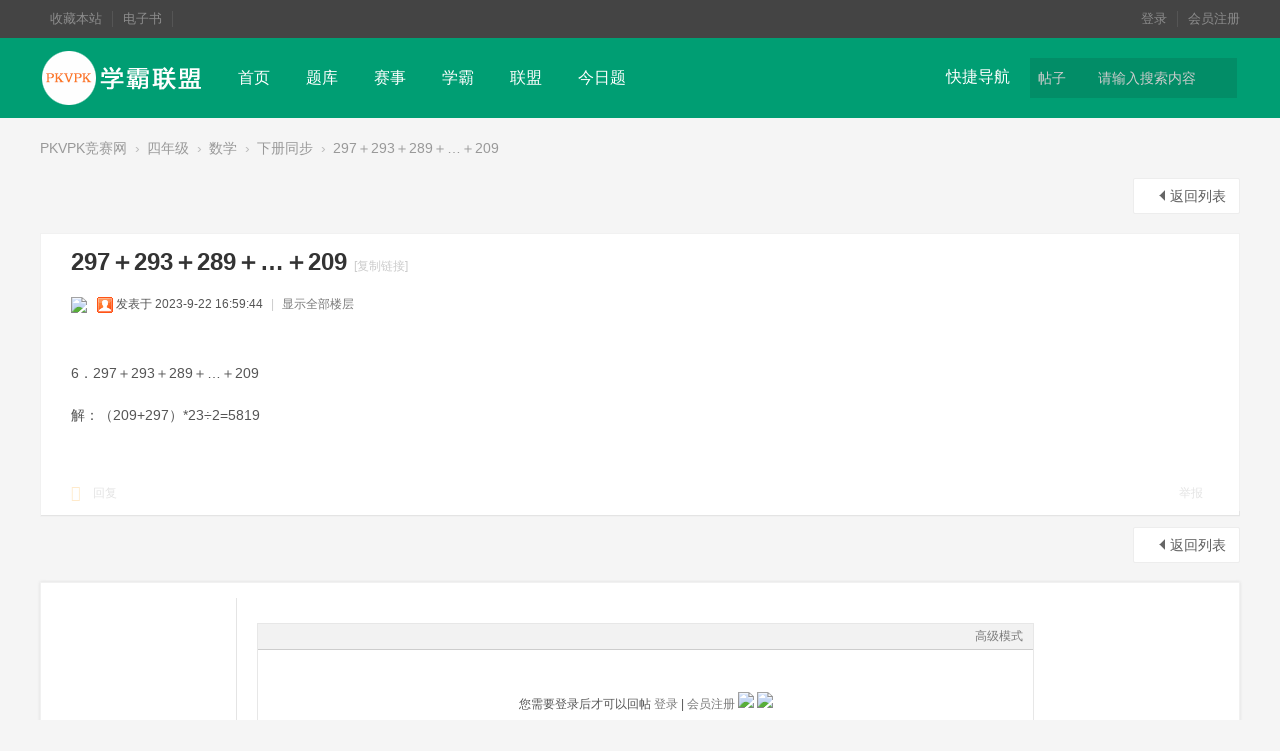

--- FILE ---
content_type: text/html; charset=utf-8
request_url: http://www.pkvpk.com/forum.php?mod=viewthread&tid=15793&extra=
body_size: 7796
content:
<!DOCTYPE html>
<html>
<head>
<meta charset="utf-8" />
<meta name="renderer" content="webkit" />
<meta http-equiv="X-UA-Compatible" content="IE=edge" />
<title>297＋293＋289＋…＋209 - 下册同步 -  PKVPK竞赛网 -  Powered by Pkvpk!</title>
<link href="http://www.pkvpk.com/forum.php?mod=viewthread&tid=15793" rel="canonical" />
<meta name="keywords" content="297＋293＋289＋…＋209" />
<meta name="description" content="PKVPK竞赛网下册同步 ,PKVPK竞赛网" />
<meta name="generator" content="Discuz! X3.5" />
<meta name="author" content="Discuz! Team and Comsenz UI Team" />
<meta name="copyright" content="2001-2025 Discuz! Team." />
<meta name="MSSmartTagsPreventParsing" content="True" />
<meta http-equiv="MSThemeCompatible" content="Yes" />
<base href="http://www.pkvpk.com/" /><link rel="stylesheet" type="text/css" href="data/cache/style_15_common.css?f1S" /><link rel="stylesheet" type="text/css" href="data/cache/style_15_forum_viewthread.css?f1S" /><!--[if IE]><link rel="stylesheet" type="text/css" href="data/cache/style_15_iefix.css?f1S" /><![endif]--><script type="text/javascript">var STYLEID = '15', STATICURL = 'static/', IMGDIR = 'static/image/common', VERHASH = 'f1S', charset = 'utf-8', discuz_uid = '0', cookiepre = '8zOS_3df0_', cookiedomain = '.pkvpk.com', cookiepath = '/', showusercard = '1', attackevasive = '0', disallowfloat = 'newthread', creditnotice = '1|威望|,2|K币|,3|贡献|', defaultstyle = '', REPORTURL = 'aHR0cDovL3d3dy5wa3Zway5jb20vZm9ydW0ucGhwP21vZD12aWV3dGhyZWFkJnRpZD0xNTc5MyZleHRyYT0=', SITEURL = 'http://www.pkvpk.com/', JSPATH = 'static/js/', CSSPATH = 'data/cache/style_', DYNAMICURL = '';</script>
<script src="static/js/common.js?f1S" type="text/javascript"></script>
<meta name="application-name" content="PKVPK竞赛网" />
<meta name="msapplication-tooltip" content="PKVPK竞赛网" />
<meta name="msapplication-task" content="name=首页;action-uri=http://www.pkvpk.com/portal.php;icon-uri=http://www.pkvpk.com/static/image/common/portal.ico" /><meta name="msapplication-task" content="name=榜单;action-uri=http://www.pkvpk.com/forum.php;icon-uri=http://www.pkvpk.com/static/image/common/bbs.ico" />
<meta name="msapplication-task" content="name=联盟;action-uri=http://www.pkvpk.com/group.php;icon-uri=http://www.pkvpk.com/static/image/common/group.ico" /><meta name="msapplication-task" content="name=动态;action-uri=http://www.pkvpk.com/home.php;icon-uri=http://www.pkvpk.com/static/image/common/home.ico" /><link rel="archives" title="PKVPK竞赛网" href="http://www.pkvpk.com/archiver/" />
<script src="static/js/forum.js?f1S" type="text/javascript"></script>
<script src="template/xinrui_iuni/js/jquery-2.1.3.min.js" type="text/javascript" type="text/javascript"></script>
<script type="text/javascript"> jQuery.noConflict();</script>
<script>
jQuery(document).ready(function(){
jQuery(window).bind("scroll",function(){
var mTop = jQuery(".xr_hd").offset().top;
if(jQuery(window).scrollTop()>=mTop){
jQuery("#hd").addClass("fixed");
}else{
jQuery("#hd").removeClass("fixed");
}
});
});
</script>
<!-- <link rel="stylesheet" type="text/css" href="template/xinrui_iuni/common/extend_common.css" /> -->
</head>

<body id="nv_forum" class="pg_viewthread" onkeydown="if(event.keyCode==27) return false;">
<div id="append_parent"></div><div id="ajaxwaitid"></div>

<div id="toptb" class="siteTopBar">
<div class="wp cl">
<div class="z">
<ul><li><a href="http://www.pkvpk.com/"  onclick="addFavorite(this.href, 'PKVPK竞赛网');return false;">收藏本站</a></li>
<li><a href="http://m.dzkbw.com/" >电子书</a></li>
<li></li>
<li></li>
<li></li>
<li></li>
</ul>
</div>
<div class="y useBar"><div class="no_login y">
<ul>
<li><a href="member.php?mod=logging&amp;action=login" onclick="showWindow('login', this.href)">登录</a></li>
<li><a href="member.php?mod=pkvpk">会员注册</a></li>
</ul>
</div>
<div class="qq_wx_icon y">
<div class="fastlg_fm y" style="margin-right: 10px; padding-right: 10px">
		<p><a href="javascript:;" onclick="showWindow('wechat_bind1', 'plugin.php?id=xigua_login:login&qr=1')"><img src="source/plugin/xigua_login/static/wechat_login1.png" class="vm"/></a></p>
		<p class="hm xg1" style="padding-top: 2px;">&#24494;&#20449;&#25195;&#30721;&#30331;&#24405;</p>
	</div><div class="fastlg_fm y" style="margin-right: 10px; padding-right: 10px">
		<p><a href="javascript:;" onclick="showWindow('mobile_bind1', 'plugin.php?id=xigua_login:smslogin_pc&tpl=1')"><img src="source/plugin/xigua_login/static/mo.png" class="vm"/></a></p>
		<p class="hm xg1" style="padding-top: 2px;">&#20351;&#29992;&#39564;&#35777;&#30721;&#30331;&#24405;</p>
	</div></div>




 
</div>
</div>
</div>


<div class="xr_hd">
<div id="hd">
<div class="wp cl"><h1 class="logo z"><a href="./" title="PKVPK竞赛网"><img src="template/xinrui_iuni/images//logo.png" alt="PKVPK竞赛网" class="boardlogo" id="boardlogo" border="0" /></a></h1>
<div id="nv" class="z">
<ul><li id="mn_portal" ><a href="portal.php" hidefocus="true" title="Portal"  >首页<span>Portal</span></a></li><li id="mn_Nc262" ><a href="http://www.jpzh.com/index.php" hidefocus="true"  >题库</a></li><li id="mn_N6443" onmouseover="showMenu({'ctrlid':this.id,'ctrlclass':'hover','duration':2})"><a href="/forum.php" hidefocus="true"  >赛事</a></li><li id="mn_N7d13" onmouseover="showMenu({'ctrlid':this.id,'ctrlclass':'hover','duration':2})"><a href="/portal.php?mod=list&catid=8" hidefocus="true"  >学霸</a></li><li id="mn_group" onmouseover="showMenu({'ctrlid':this.id,'ctrlclass':'hover','duration':2})"><a href="group.php" hidefocus="true" title="Group"  >联盟<span>Group</span></a></li><li id="mn_Ne75d" ><a href="/portal.php?mod=list&catid=322" hidefocus="true" target="_blank"  >今日题</a></li></ul>
</div>
<ul class="p_pop h_pop" id="mn_N6443_menu" style="display: none"><li><a href="/forum.php?gid=3957" hidefocus="true" >一年级</a></li><li><a href="/forum.php?gid=3958" hidefocus="true" >二年级</a></li><li><a href="/forum.php?gid=4004" hidefocus="true" >三年级</a></li><li><a href="/forum.php?gid=4005" hidefocus="true" >四年级</a></li><li><a href="/forum.php?gid=4006" hidefocus="true" >五年级</a></li><li><a href="/forum.php?gid=4007" hidefocus="true" >六年级</a></li><li><a href="/forum.php?gid=4008" hidefocus="true" >七年级</a></li><li><a href="/forum.php?gid=4009" hidefocus="true" >八年级</a></li><li><a href="/forum.php?gid=4010" hidefocus="true" >九年级</a></li></ul><ul class="p_pop h_pop" id="mn_forum_2_menu" style="display: none"><li><a href="forum.php?gid=2278" hidefocus="true" >北京</a></li><li><a href="forum.php?gid=1424" hidefocus="true" >湖南</a></li><li><a href="forum.php?gid=2097" hidefocus="true" >河北</a></li><li><a href="forum.php?gid=41" hidefocus="true" >湖北</a></li><li><a href="forum.php?gid=2566" hidefocus="true" >江苏</a></li><li><a href="forum.php?gid=2580" hidefocus="true" >浙江</a></li></ul><ul class="p_pop h_pop" id="mn_N7d13_menu" style="display: none"><li><a href="/portal.php?mod=list&catid=8" hidefocus="true" >一年级</a></li><li><a href="/portal.php?mod=list&catid=9" hidefocus="true" >二年级</a></li><li><a href="/portal.php?mod=list&catid=10" hidefocus="true" >三年级</a></li><li><a href="/portal.php?mod=list&catid=11" hidefocus="true" >四年级</a></li><li><a href="/portal.php?mod=list&catid=12" hidefocus="true" >五年级</a></li><li><a href="/portal.php?mod=list&catid=13" hidefocus="true" >六年级</a></li><li><a href="/portal.php?mod=list&catid=330" hidefocus="true" >七年级</a></li><li><a href="/portal.php?mod=list&catid=331" hidefocus="true" >八年级</a></li><li><a href="/portal.php?mod=list&catid=332" hidefocus="true" >九年级</a></li></ul><ul class="p_pop h_pop" id="mn_group_menu" style="display: none"><li><a href="/forum.php?mod=group&fid=3690" hidefocus="true" >东风广场学霸俱乐部</a></li></ul><div id="scbar" class="cl y">
<form id="scbar_form" method="post" autocomplete="off" onsubmit="searchFocus($('scbar_txt'))" action="search.php?searchsubmit=yes" target="_blank">
<input type="hidden" name="mod" id="scbar_mod" value="search" />
<input type="hidden" name="formhash" value="06393a64" />
<input type="hidden" name="srchtype" value="title" />
<input type="hidden" name="srhfid" value="3739" />
<input type="hidden" name="srhlocality" value="forum::viewthread" />
<ul>
<li class="scbar_type"><a href="javascript:;" id="scbar_type" onclick="showMenu(this.id)" hidefocus="true">搜索</a></li>
<li class="scbar_txt"><input type="text" name="srchtxt" id="scbar_txt" value="请输入搜索内容" autocomplete="off" x-webkit-speech speech /></li>
<li class="scbar_btn"><button type="submit" name="searchsubmit" id="scbar_btn" sc="1" value="true"><strong class="xi2">搜索</strong></button></li> 
</ul>	
</form>
</div>
<ul id="scbar_type_menu" class="p_pop" style="display: none;"><li><a href="javascript:;" rel="curforum" fid="3739" >本版</a></li><li><a href="javascript:;" rel="article">文章</a></li><li><a href="javascript:;" rel="forum" class="curtype">帖子</a></li><li><a href="javascript:;" rel="group">联盟</a></li><li><a href="javascript:;" rel="user">用户</a></li></ul>
<script type="text/javascript">
initSearchmenu('scbar', '');
</script>




<a href="javascript:;" class="z qNv" id="qmenu" onmouseover="delayShow(this, function () {showMenu({'ctrlid':'qmenu','pos':'34!','ctrlclass':'a','duration':2});showForummenu(3739);})">快捷导航</a>
</div>
</div>
</div>

<div id="wp" class="wp">
<div style="margin-bottom:15px;"></div>





<script type="text/javascript">var fid = parseInt('3739'), tid = parseInt('15793');</script>

<script src="static/js/forum_viewthread.js?f1S" type="text/javascript"></script>
<script type="text/javascript">zoomstatus = parseInt(1);var imagemaxwidth = '600';var aimgcount = new Array();</script>

<style id="diy_style" type="text/css"></style>
<!--[diy=diynavtop]--><div id="diynavtop" class="area"></div><!--[/diy]-->
<div id="pt" class="bm cl gray">
<div class="z">
<a href="./" title="首页">PKVPK竞赛网</a>  <em>&rsaquo;</em> <a href="forum.php?gid=2296">四年级</a> <em>&rsaquo;</em> <a href="forum.php?mod=forumdisplay&fid=3733">数学</a> <em>&rsaquo;</em> <a href="forum.php?mod=forumdisplay&amp;fid=3739">下册同步</a> <em>&rsaquo;</em> <a href="forum.php?mod=viewthread&amp;tid=15793">297＋293＋289＋…＋209</a>
</div>
</div>


<style type="text/css">
    .medianoplay { padding: 10px 0px; margin: 10px 0px; width: 666px; text-align: center; background: #ffefe5; color: #f60; font-size: 14px; }
    .medianoshow { padding: 10px 0px; margin: 10px 0px; width: 666px; text-align: center; background: #eaf5f9; color: #27888c; font-size: 14px; }
    
    .videostyles { object-fit:cover; }
</style>
<style id="diy_style" type="text/css"></style>
<div class="wp">
<!--[diy=diy1]--><div id="diy1" class="area"></div><!--[/diy]-->
</div>

<div id="ct" class="wp cl">

<div id="pgt" class="pgs mbm cl ">

<div class="pgt"></div>
<span class="y pgb"><a href="forum.php?mod=forumdisplay&amp;fid=3739">返回列表</a></span>
<a id="newspecial" onmouseover="$('newspecial').id = 'newspecialtmp';this.id = 'newspecial';showMenu({'ctrlid':this.id})" onclick="showWindow('newthread', 'forum.php?mod=post&action=newthread&fid=3739')" href="javascript:;" title="发新帖"><img src="static/image/common/pn_post.png" alt="发新帖" /></a></div>



<div id="postlist" class="pl xr_view">
<table cellspacing="0" cellpadding="0">
<tr>
<td class="plc ptm pbn vwthd">
<h1 class="ts">
<span id="thread_subject">297＋293＋289＋…＋209</span>
</h1>
<span class="xg1">
<a href="forum.php?mod=viewthread&amp;tid=15793" onclick="return copyThreadUrl(this, 'PKVPK竞赛网')" >[复制链接]</a>
</span>
</td>
</tr>
</table>


<!--<table cellspacing="0" cellpadding="0" class="ad">
<tr>
<td class="pls">
</td>
</tr>
</table> --> <div id="post_17329" ><table id="pid17329" class="plhin" summary="pid17329" cellspacing="0" cellpadding="0">
<tr>
<td class="plc" style="width:100%">
<div class="pi" style="height:48px">
<div class="pti">
<div class="pdbt">
</div>
<div class="authi">
<a href="home.php?mod=space&amp;uid=1" target="_blank" class="xi2 z" style="padding-right:10px;"><img src="https://www.pkvpk.com/ucenter/avatar.php?uid=1&size=small&ts=1" class="user_avatar"></a>
<img class="authicn vm" id="authicon17329" src="static/image/common/online_admin.gif" />
<em id="authorposton17329">发表于 2023-9-22 16:59:44</em>
<span class="pipe">|</span>
<a href="forum.php?mod=viewthread&amp;tid=15793&amp;page=1" rel="nofollow">显示全部楼层</a>
<span class="pipe show">|</span><a href="javascript:;" onclick="readmode($('thread_subject').innerHTML, 17329);" class="show">阅读模式</a>
</div>
</div>
</div><div class="pct"><style type="text/css">.pcb{margin-right:0}</style> 
<div class="pcb">
 
<div class="t_fsz"><table cellspacing="0" cellpadding="0"><tr><td class="t_f" id="postmessage_17329">
6．297＋293＋289＋…＋209<br />
<br />
解：（209+297）*23÷2=5819<br />
<br />
</td></tr></table>

</div>
<div id="comment_17329" class="cm">
</div>

<div id="post_rate_div_17329"></div>
</div>
</div>

</td></tr>
<tr><td class="plc plm">

</td>
</tr>
<tr id="_postposition17329"></tr>
<tr>
<td class="plc" style="overflow:visible;--> width:100%">
<div class="po hin">
<div class="pob cl">
<em>
<a class="fastre" href="forum.php?mod=post&amp;action=reply&amp;fid=3739&amp;tid=15793&amp;reppost=17329&amp;extra=&amp;page=1" onclick="showWindow('reply', this.href)">回复</a>
</em>

<p>
<a href="javascript:;" id="mgc_post_17329" onmouseover="showMenu(this.id)" class="showmenu">使用道具</a>
<a href="javascript:;" onclick="showWindow('miscreport17329', 'misc.php?mod=report&rtype=post&rid=17329&tid=15793&fid=3739', 'get', -1);return false;">举报</a>
</p>

<ul id="mgc_post_17329_menu" class="p_pop mgcmn" style="display: none;">
</ul>
<script type="text/javascript" reload="1">checkmgcmn('post_17329')</script>
</div>
</div>
</td>
</tr>
<tr class="ad">
<td class="pls">
</td>
</tr>
</table>




  
</div><div id="postlistreply" class="pl"><div id="post_new" class="viewthread_table" style="display: none"></div></div>
</div>
  

<form method="post" autocomplete="off" name="modactions" id="modactions">
<input type="hidden" name="formhash" value="06393a64" />
<input type="hidden" name="optgroup" />
<input type="hidden" name="operation" />
<input type="hidden" name="listextra" value="" />
<input type="hidden" name="page" value="1" />
</form>


<div class="pgs mtm mbm cl">
<span class="pgb y"><a href="forum.php?mod=forumdisplay&amp;fid=3739">返回列表</a></span>
<a id="newspecialtmp" onmouseover="$('newspecial').id = 'newspecialtmp';this.id = 'newspecial';showMenu({'ctrlid':this.id})" onclick="showWindow('newthread', 'forum.php?mod=post&action=newthread&fid=3739')" href="javascript:;" title="发新帖"><img src="static/image/common/pn_post.png" alt="发新帖" /></a>
</div>

<!--[diy=diyfastposttop]--><div id="diyfastposttop" class="area"></div><!--[/diy]-->
<script type="text/javascript">
var postminchars = parseInt('10');
var postmaxchars = parseInt('10000');
var postminsubjectchars = parseInt('1');
var postmaxsubjectchars = parseInt('80');
var disablepostctrl = parseInt('0');
</script>

<div id="f_pst" class="pl bm bmw">
<form method="post" autocomplete="off" id="fastpostform" action="forum.php?mod=post&amp;action=reply&amp;fid=3739&amp;tid=15793&amp;extra=&amp;replysubmit=yes&amp;infloat=yes&amp;handlekey=fastpost" onSubmit="return fastpostvalidate(this)">
<table cellspacing="0" cellpadding="0">
<tr>
<td class="pls">
</td>
<td class="plc">

<span id="fastpostreturn"></span>


<div class="cl">
<div id="fastsmiliesdiv" class="y"><div id="fastsmiliesdiv_data"><div id="fastsmilies"></div></div></div><div class="hasfsl" id="fastposteditor">
<div class="tedt mtn">
<div class="bar">
<span class="y">
<a href="forum.php?mod=post&amp;action=reply&amp;fid=3739&amp;tid=15793" onclick="return switchAdvanceMode(this.href)">高级模式</a>
</span><script src="static/js/seditor.js?f1S" type="text/javascript"></script>
<div class="fpd">
<a href="javascript:;" title="文字加粗" class="fbld">B</a>
<a href="javascript:;" title="设置文字颜色" class="fclr" id="fastpostforecolor">Color</a>
<a id="fastpostimg" href="javascript:;" title="图片" class="fmg">Image</a>
<a id="fastposturl" href="javascript:;" title="添加链接" class="flnk">Link</a>
<a id="fastpostquote" href="javascript:;" title="引用" class="fqt">Quote</a>
<a id="fastpostcode" href="javascript:;" title="代码" class="fcd">Code</a>
<a href="javascript:;" class="fsml" id="fastpostsml">Smilies</a>
</div></div>
<div class="area">
<div class="pt hm">
您需要登录后才可以回帖 <a href="member.php?mod=logging&amp;action=login" onclick="showWindow('login', this.href)" class="xi2">登录</a> | <a href="member.php?mod=pkvpk" class="xi2">会员注册</a>
<a href="javascript:;" onclick="showWindow('wechat_bind1', 'plugin.php?id=xigua_login:login&qr=1')"><img src="source/plugin/xigua_login/static/wechat_login1.png" align="absmiddle"></a> <a href="javascript:;" onclick="showWindow('mobile_bind1', 'plugin.php?id=xigua_login:smslogin_pc&tpl=1')"><img src="source/plugin/xigua_login/static/mo.png" align="absmiddle"></a> </div>
</div>
</div>
</div>
</div>
<div id="seccheck_fastpost">
</div>


<input type="hidden" name="formhash" value="06393a64" />
<input type="hidden" name="usesig" value="" />
<input type="hidden" name="subject" value="  " />
<p class="ptm pnpost">
<a href="home.php?mod=spacecp&amp;ac=credit&amp;op=rule&amp;fid=3739" class="y" target="_blank">本版积分规则</a>
<button type="button" onclick="showWindow('login', 'member.php?mod=logging&action=login&guestmessage=yes')"  onmouseover="checkpostrule('seccheck_fastpost', 'ac=reply');this.onmouseover=null" name="replysubmit" id="fastpostsubmit" class="pn pnc vm" value="replysubmit"><strong>发表回复</strong></button>
<label class="lb"><input type="checkbox" name="adddynamic" class="pc" value="1" />回帖并转播</label>
<label for="fastpostrefresh"><input id="fastpostrefresh" type="checkbox" class="pc" />回帖后跳转到最后一页</label>
<script type="text/javascript">if(getcookie('fastpostrefresh') == 1) {$('fastpostrefresh').checked=true;}</script>
</p>
</td>
</tr>
</table>
</form>
</div>

</div>

<div class="wp mtn">
<!--[diy=diy3]--><div id="diy3" class="area"></div><!--[/diy]-->
</div>

<script type="text/javascript">
function succeedhandle_followmod(url, msg, values) {
var fObj = $('followmod_'+values['fuid']);
if(values['type'] == 'add') {
fObj.innerHTML = '不收听';
fObj.href = 'home.php?mod=spacecp&ac=follow&op=del&fuid='+values['fuid'];
} else if(values['type'] == 'del') {
fObj.innerHTML = '收听TA';
fObj.href = 'home.php?mod=spacecp&ac=follow&op=add&hash=06393a64&fuid='+values['fuid'];
}
}
fixed_avatar([17329], 1);
</script></div>
<div id="ft">
<div class="wp cl">
<div class="cl">
<div id="flk" class="y">
<dl>
<dt>客服热线</dt>
<dd class="tel">137-1807-5123 <span class="xs1">周一至周日：09:00 - 21:00</span></dd>
<dd>公司地址：北京市海淀区中关村南大街18号中国人民教育出版社22楼</dd>
</dl>
<ul class="ft_sns cl mtw">
<li class="wb">
<a href="https://weibo.com/1601324541/profile?rightmod=1&amp;wvr=6&amp;mod=personinfo&amp;is_all=1">微博</a>
</li>
<li class="qq">
<a href="http://wpa.qq.com/msgrd?v=3&amp;uin=308494755&amp;site=qq&amp;menu=yes">在线客服</a>
</li>
<li class="wx">
<a href="javascript:void(0);">
微信
<p><img src="template/xinrui_iuni/images/wx.jpg"></p>
</a>							
</li>
</ul>
</div>
<div id="frt">
<p><img src="template/xinrui_iuni/images/ft_logo.png" /></p>
<p>PKVPK是一个服务学生群体，集文化、体育、思想赛事为一体的互联网平台，专注于激发孩子们在文化、体育、思想领域学习的内驱力，帮助孩子们成为真正的学霸！</p>
<p class="xs0 mtm">Powered by <a href="http://www.discuz.net" target="_blank">Discuz!</a> <em>X3.5</em> <span>&copy; 2001-2013 <a href="http://www.comsenz.com" target="_blank">Comsenz Inc.</a></span></p>
</div></div>
<div class="xr_ft">
<p>
<a href="http://wpa.qq.com/msgrd?V=3&amp;Uin=308494755&amp;Site=PKVPK竞赛网&amp;Menu=yes&amp;from=discuz" target="_blank" title="QQ"><img src="static/image/common/site_qq.jpg" alt="QQ" /></a><span class="pipe">|</span><a href="archiver/" >Archiver</a><span class="pipe">|</span><a href="forum.php?showmobile=yes" >手机版</a><span class="pipe">|</span><a href="forum.php?mod=misc&action=showdarkroom" >小黑屋</a><span class="pipe">|</span><a href="https//www.pkvpk.com" target="_blank">PKVPK竞赛网</a>
( <a href="http://beian.miit.gov.cn/" target="_blank">京ICP备17030914号-1</a> )</p>
<p class="xs0">
GMT+8, 2026-1-22 03:12<span id="debuginfo">
, Processed in 1.069297 second(s), 18 queries
.
</span>
</p>
</div>
</div>
</div>
<script src="home.php?mod=misc&ac=sendmail&rand=1769022762" type="text/javascript"></script>
<div id="scrolltop">
<span><a href="forum.php?mod=post&amp;action=reply&amp;fid=3739&amp;tid=15793&amp;extra=&amp;page=1" onclick="showWindow('reply', this.href)" class="replyfast" title="快速回复"><b>快速回复</b></a></span>
<span hidefocus="true"><a title="返回顶部" onclick="window.scrollTo('0','0')" class="scrolltopa" ><b>返回顶部</b></a></span>
<span>
<a href="forum.php?mod=forumdisplay&amp;fid=3739" hidefocus="true" class="returnlist" title="返回列表"><b>返回列表</b></a>
</span>
</div>
<script type="text/javascript">_attachEvent(window, 'scroll', function () { showTopLink(); });checkBlind();</script>
</body>
</html>







--- FILE ---
content_type: text/css
request_url: http://www.pkvpk.com/data/cache/style_15_common.css?f1S
body_size: 28766
content:
*{word-wrap:break-word;}body{background:#F5F5F5;min-width:1200px;}body,input,button,select,textarea{font:12px/1.5 'Microsoft Yahei',tahoma,arial,'Hiragino Sans GB',\5b8b\4f53,sans-serif;color:#555;}textarea{resize:none;}body,ul,ol,li,dl,dd,p,h1,h2,h3,h4,h5,h6,form,fieldset,.pr,.pc{margin:0;padding:0;}table{empty-cells:show;border-collapse:collapse;}caption,th{text-align:left;font-weight:400;}ul li,.xl li{list-style:none;}h1,h2,h3,h4,h5,h6{font-size:1em;}em,cite,i{font-style:normal;}a{color:#555;text-decoration:none;}a:hover{text-decoration:underline;}a img{border:none;}:focus{outline-color:;}label{cursor:pointer;}img.boardlogo,img.user_avatar,.slideimage img{vertical-align:middle;}.z{float:left;}.y{float:right;}@font-face{font-family:"dzicon";src:url('https://www.pkvpk.com/static/image/common/dzicon.eot');src:url('https://www.pkvpk.com/static/image/common/dzicon.eot?#iefix') format('eot'),url('https://www.pkvpk.com/static/image/common/dzicon.woff2') format('woff2'),url('https://www.pkvpk.com/static/image/common/dzicon.woff') format('woff');font-weight:normal;font-style:normal;}[class^="fico-"]:before,[class*=" fico-"]:before{font-family:"dzicon";font-style:normal;font-weight:normal;speak:none;display:inline-block;text-decoration:inherit;width:1em;margin-right:.2em;text-align:center;font-variant:normal;text-transform:none;line-height:1em;font-size:120%;}.fic4{font-size:14px;}.fic6{font-size:16px;}.fic8{font-size:18px;}.fifx::before{transform:scale(-1,1);}@keyframes dzrotate{0%{transform:rotate(0deg)}100%{transform:rotate(359deg)}}.ficr{margin-right:.2em;}.ficr:before{margin-right:0;animation:dzrotate 2s infinite linear;}.loadicon{background:url("data:image/svg+xml,%3csvg xmlns='http://www.w3.org/2000/svg' width='16' height='16'%3e%3cpath fill='%23999' d='M12.2 12.2L14 14H9V9l1.8 1.8c.7-.7 1.2-1.7 1.2-2.8 0-1.9-1.3-3.4-3-3.9v-2c2.8.4 5 2.9 5 5.9 0 1.6-.7 3.1-1.8 4.2zM3.8 3.8C2.7 4.8 2 6.3 2 8c0 3 2.2 5.4 5 5.9v-2.1c-1.7-.4-3-2-3-3.9 0-1.1.5-2.1 1.2-2.8L7 7V2H2l1.8 1.8z'/%3e%3c/svg%3e");display:inline-block;width:16px;height:16px;animation:dzrotate 1.2s infinite linear;}.fc-p{color:;}.fc-s{color:#999;}.fc-n{color:#7DA0CC;}.fc-l{color:#FF9C00;}.fc-a{color:#F26C4F;}.fc-v{color:#7CBE00;}.fc-i{color:#FF512C;}.fc-t{color:transparent;}.fnmr:before{margin-right:0;}.cl:after{content:".";display:block;height:0;clear:both;visibility:hidden;}.cl{zoom:1;}.hidefocus{outline:none;}hr{display:block;clear:both;}.mn hr,.sd hr{margin:0 10px;}.area hr{margin-left:0 !important;margin-right:0 !important;}hr.l{height:1px;border:none;background:#CDCDCD;color:#CDCDCD;}hr.l2{height:2px;}hr.l3{height:3px;}hr.da{height:0;border:none;border-top:1px dashed #CDCDCD;background:transparent;color:transparent;}hr.bk{margin-bottom:10px !important;height:0;border:none;border-top:1px solid #FFF;background:transparent;color:transparent;}.n .sd hr.bk{border-top-color:#F9F9F9;}hr.m0{margin-left:0;margin-right:0;}.wx,.ph{font-family:'Microsoft YaHei','Hiragino Sans GB','STHeiti',Tahoma,'SimHei',sans-serif;font-weight:100;} .ph{font-size:20px;} .mt{padding:10px 0;font-size:16px;} .pipe{margin:0 5px;color:#CCC;}.xs0{font-family:Tahoma,Helvetica,sans-serif;font-size:0.83em;-webkit-text-size-adjust:none;}.xs1{font-size:12px !important;}.xs2{font-size:14px !important;}.xs3{font-size:16px !important;}.xg1,.xg1 a{color:#ccc !important;}.xg1 .xi2{color:#009e73 !important;}.xg2{color:#aaa;}.xi1,.onerror{color:#F26C4F;}.xi2,.xi2 a,.xi3 a{color:#009e73;}.xw0{font-weight:400;}.xw1{font-weight:700;}.bbda{border-bottom:1px dashed #CDCDCD;}.btda{border-top:1px dashed #CDCDCD;}.bbs{border-bottom:1px solid #CDCDCD !important;}.bts{border-top:1px dashed #CDCDCD !important;}.bw0{border:none !important;}.bw0_all,.bw0_all th,.bw0_all td{border:none !important;}.bg0_c{background-color:transparent !important;}.bg0_i{background-image:none !important;}.bg0_all{background:none !important;}.ntc_l{padding:5px 10px;background:#FEFEE9;}.ntc_l .d{width:14px;height:14px;background:#CCC;border-radius:7px;text-align:center;text-decoration:none;line-height:14px;overflow:hidden;}.ntc_l .d:before{content:"\d7";font-weight:700;color:#FFF;}.ntc_l .d:hover{background:#F99;}.brs,.avt img,.oshr{-moz-border-radius:5px;-webkit-border-radius:5px;border-radius:5px;}.brm{-moz-border-radius:10px;-webkit-border-radius:10px;border-radius:10px;}.brw{-moz-border-radius:20px;-webkit-border-radius:20px;border-radius:20px;}.mtn{margin-top:5px !important;}.mbn{margin-bottom:5px !important;}.mtm{margin-top:10px !important;}.mbm{margin-bottom:10px !important;}.mtw{margin-top:20px !important;}.mbw{margin-bottom:20px !important;}.ptn{padding-top:5px !important;}.pbn{padding-bottom:5px !important;}.ptm{padding-top:10px !important;}.pbm{padding-bottom:10px !important;}.ptw{padding-top:20px !important;}.pbw{padding-bottom:20px !important;}.avt img{padding:2px;width:48px;height:48px;background:#FFF;border:1px solid;border-color:#F2F2F2 #CDCDCD #CDCDCD #F2F2F2;}.avtm img{width:120px;height:auto;}.avts img{width:24px;height:24px;vertical-align:middle;}.emp{padding:20px 10px;}.emp a{color:#009e73;text-decoration:underline !important;}.vm{vertical-align:middle;}.vm *{vertical-align:middle;}.hm{text-align:center;}.alt,.alt th,.alt td{background-color:#F2F2F2;}.notice{clear:both;margin:5px 0;padding:3px 0;}.notice:before{content:"\f145";font-family:dzicon;font-size:16px;line-height:14px;margin-right:4px;color:#F26C4F;}#ajaxwaitid{display:none;position:absolute;right:0;top:0;z-index:1;padding:0 5px;background:#D00;color:#FFF;}.showmenu{padding-right:6px;cursor:pointer;white-space:nowrap;}#um .showmenu{margin-right:-5px;}.showmenu::after{display:inline-block;margin-left:0.255em;vertical-align:0.255em;content:"";border-top:0.3em solid;border-right:0.3em solid transparent;border-bottom:0;border-left:0.3em solid transparent;}.cur1{cursor:pointer;} .rq{color:red;}.px,.pt,.ps,select{border:1px solid;border-color:#848484 #E0E0E0 #E0E0E0 #848484;background:#FFF;}.px:focus,.ps:focus,select:focus,.ftid a:focus{outline:0;border-color:;box-shadow:0 0 2px;}.pt:focus{outline:0;border-color:;}.px,.pt{padding:2px 4px;line-height:17px;}.px{height:17px;}.pxs{width:30px !important;}.fdiy .tfm .px,.fdiy .tfm .pt{width:auto;}.p_fre{width:auto !important;}.er{border-color:#F66 #FFBDB9 #FFBDB9 #F66;background-color:#FDF4F4;}.er:focus{border-color:;box-shadow:0 0 2px;background-color:#FFF;}.pt{overflow-y:auto;}div.pt{height:100px;line-height:100px;}.ps,select{padding:2px 2px 2px 1px;}.pts{vertical-align:top;overflow:hidden;}.cmt .pts{width:60%;}button::-moz-focus-inner{border:0;padding:0;}.pn{vertical-align:middle;overflow:hidden;margin-right:3px;padding:0;height:23px;border:1px solid #999;background:#EEE;cursor:pointer;-moz-box-shadow:0 1px 0 #E5E5E5;-webkit-box-shadow:0 1px 0 #E5E5E5;box-shadow:0 1px 0 #E5E5E5;border-radius:3px;}.pn:active{background:#dbdbdb;}.pn:focus{box-shadow:0 0 0 2px rgba(153,153,153,0.25);outline:0;}.pn em,.pn span,.pn strong{padding:0 10px;line-height:21px;}.pn em,.pn strong{font-weight:700;}a.pn{height:21px;line-height:21px;color:#555 !important;}a.pn:hover{text-decoration:none;}.pnc,a.pnc{border-color:#06C;background-color:#06C;color:#FFF !important;}.pnc:active{background:#0059b3;}.pnc:focus{box-shadow:0 0 0 2px rgba(36,88,167,0.25);}.pnpost .pn{height:26px;}.pr,.pc{vertical-align:middle;margin:0 5px 1px 0;padding:0;}.lb{margin-right:20px;}.pns .px{}.pns .pn{}.ftid{float:left;margin-right:6px;}.ftid select{float:left;height:23px;}.ftid a{display:block;overflow:hidden;padding:0 17px 0 4px;height:21px;line-height:21px;text-decoration:none !important;font-size:12px;font-weight:400;color:#555 !important;border:1px solid;border-color:#848484 #E0E0E0 #E0E0E0 #848484;background:#FFF url("data:image/svg+xml,%3csvg xmlns='http://www.w3.org/2000/svg' width='17' height='13'%3e%3cpath fill='%23999' d='M10 5 h-7 l3.5 4z'/%3e%3c/svg%3e") no-repeat 100% 4px;}.ftid a:hover,.ftid a:focus{background-image:url("data:image/svg+xml,%3csvg xmlns='http://www.w3.org/2000/svg' width='17' height='13'%3e%3cpath fill='%23999' d='M10 5 h-7 l3.5 4zM11 0c1.1 0 2 .9 2 2v9c0 1.1-.9 2-2 2H2c-1.1 0-2-.9-2-2V2c0-.9 .9-2 2-2z'/%3e%3c/svg%3e");}.ftid select{width:94px;}.sslt a{width:54px;}.sslt select{width:60px;}.sltm{padding:5px 11px 5px 10px;border:1px solid #DDD;background-color:#FFF;text-align:left;box-shadow:2px 4px 4px rgba(0,0,0,0.2);}.sltm li{padding:2px 0;color:#aaa;cursor:pointer;}.sltm li:hover{color:#009e73;}.sltm li.current{color:#F26C4F;} .oshr{float:right;margin-left:5px;padding:0 5px;border:1px solid;border-color:#CCC #A9A9A9 #A9A9A9 #CCC;}.oshr:hover{text-decoration:none;}.oshr:before{font-family:dzicon;content:"\f114";line-height:14px;font-size:16px;color:#FF9C00;margin-right:2px;} .ofav:before{content:"\f12d";} .oivt:before{content:"\f13e";}.tfm{width:100%;}.tfm caption,.tfm th,.tfm td{vertical-align:top;padding:7px 0;}.tfm caption h2{font-size:16px;}.vt th,.vt td{vertical-align:top;}.tfm th{padding-top:9px;padding-right:5px;width:130px;}.tfm th .rq{float:right;font-size:14px;}.tfm .pt,.tfm .px{margin-right:3px;width:330px;}.tfm .c,.tfm .tedt,.m_c .tfm .tedt{width:338px;}.tfm .d{clear:both;margin:5px 0;color:#ccc;}.tfm .d em{margin-left:5px;color:red;}.tfm .d strong{margin-left:5px;}.tfm .d a{color:#009e73;}.tfm .p{text-align:right;}.tfm .pcl label{display:block;padding:0 2px 5px;}.tfm .pcl .pc{margin-right:5px;padding:0;}.tfm .l th,.tfm .l td{padding-top:0;padding-bottom:0;}.bn .tfm caption,.bn .tfm th,.bn .tfm td{padding-top:5px;padding-bottom:5px;}.pbt{margin-bottom:10px;}#custominfo.mtn{margin-bottom:-5px;}.altw{width:350px;}.altw .fltc{margin-bottom:0;padding:8px;}.alert_right,.alert_error,.alert_info{padding:6px 0 6px 58px;min-height:40px;height:auto !important;height:40px;line-height:160%;font-size:14px;position:relative;}.alert_right:before,.alert_error:before,.alert_info:before{display:block;position:absolute;left:6px;height:38px;width:38px;font-family:dzicon;font-size:38px;line-height:38px;}.alert_right:before{content:"\f115";color:#18BD9D;}.alert_error:before{content:"\f116";color:#F7A21D;}.alert_error a{font-weight:700;color:#009e73;}.alert_info:before{content:"\f117";color:#2F92D4;}.alert_btnleft{margin-top:8px;}.alert_btn{margin-top:20px;text-align:center;}.alert_act{margin-top:20px;padding-left:58px;}.pbnv{float:left;white-space:nowrap;overflow:hidden;width:400px;padding:7px 0;}.pbl{overflow:hidden;margin:9px 0;width:621px;border-width:1px 0 1px 1px;border-style:solid;border-color:#CCC;background:#FFF;}.pbl li{float:left;overflow-x:hidden;overflow-y:auto;padding:5px;width:196px;height:300px;border-right:1px solid #CCC;}.pbl p{height:25px;line-height:25px;}.pbl a{display:block;white-space:nowrap;overflow:hidden;padding:0 4px;text-decoration:none;color:#009e73;border:solid #FFF;border-width:1px 0;}.pbl a:hover{text-decoration:none;background-color:#F3F3F3;}.pbl .highlightlink{color:#08C;}.pbls a,.pbls a:hover{background-color:#EEE;color:#aaa;font-weight:700;}.pbsb::after{margin:8px 0;vertical-align:0.255em;content:"";border-top:0.3em solid transparent;border-right:0;border-bottom:0.3em solid transparent;border-left:0.3em solid;float:right;} .wp{margin:0 auto;width:1200px;}#wp .wp{width:auto;}#toptb{min-width:1200px;border-bottom:1px solid #CDCDCD;background:#F2F2F2;line-height:28px;}#toptb a{float:left;padding:0 4px;height:28px;}#toptb a.showmenu{padding-right:15px;}#toptb a.hover{background-color:#FFF;}#toptb .pipe{float:left;display:none;}#hd{border-bottom:0 solid #C2D5E3;background:#009E73}#hd .wp{padding:10px 0 0;}.hdc{min-height:70px;}#hd h2{padding:0 20px 12px 0;float:left;}#space #hd h2{margin-top:0;}#hd .fastlg{padding-top:10px;}#hd .fastlg .pns{margin-bottom:10px;}#scbar{overflow:hidden;height:42px;line-height:42px;border-top:1px solid #FFF;border-bottom:1px solid #E9EFF5;background:#E8EFF5;}.scbar_icon_td{width:15px;}#scbar_txt{width:400px;height:18px;border:1px solid #cfdee3;outline:none;padding:5px 6px;}.scbar_narrow #scbar_txt{width:260px;}.scbar_btn_td{width:38px;}#scbar_btn{display:block;margin:0 0 0 8px;padding:0 0 0 2px;border:none;height:28px;width:28px;;font-size:18px;line-height:28px;}#scbar_btn:before{content:"\f101";font-family:dzicon;}.scbar_type_td{width:61px;}#scbar_type{display:block;padding-left:12px;margin-left:-2px;text-align:left;text-decoration:none;height:28px;line-height:28px;border:1px solid #cfdee3;border-left:0;background:#fff;}#scbar_hot{padding-left:8px;height:45px;overflow:hidden;}#scbar_hot strong,#scbar_hot a{float:left;margin-right:8px;white-space:nowrap;}#nv{overflow:hidden;height:33px;;}#nv li{float:left;padding-right:1px;height:33px;line-height:33px;background:url("data:image/svg+xml,%3csvg xmlns='http://www.w3.org/2000/svg' width='1' height='33'%3e%3cpath fill='%23fff' fill-opacity='0.2' d='M0 7h1v20H0z'/%3e%3c/svg%3e") no-repeat 100% 0;font-weight:700;font-size:14px;}#nv li a{float:left;padding:0 15px;height:33px;}#nv li a{color:#fff;}#nv li span{display:none;}#nv li.a{margin-left:-1px;;}#nv li.a a{color:#fff;}#nv li a:hover{background:;}#nv li.hover a:hover,#nv li.hover a{background:url("data:image/svg+xml,%3csvg xmlns='http://www.w3.org/2000/svg' width='8' height='4'%3e%3cpath fill='%23fff' d='M0 4h8L4 0z'/%3e%3c/svg%3e") no-repeat bottom center;}#mu{position:relative;z-index:1;}#mu ul{background:#f8f8f8;line-height:22px;z-index:2;font-size:12px;}#mu li{float:left;height:32px}#mu a{float:left;display:inline;margin:5px 6px;padding:0 10px;white-space:nowrap;}#mu a:hover{margin:4px 5px;border:1px solid #C2D5E3;background:#E5EDF2;color:#009e73;text-decoration:none;}.floatmu{position:absolute;left:0;top:0;}#um{padding-top:10px;padding-right:60px;padding-bottom:14px;line-height:2.3;zoom:1;}#um,#um a{color:#555;}#um p{text-align:right;}#um .avt{display:inline;margin-right:-60px;}.vwmy:before{font-family:dzicon;content:"\f100";display:inline-block;height:14px;line-height:14px;font-size:16px;color:#7DA0CC;margin-right:2px;}.vwmy.qq:before{content:"\f118";}#um .new,.topnav .new,.sch .new,#toptb .new{color:#009e73;font-weight:700;}#um .new:before,.topnav .new:before,.sch .new:before,#toptb .new:before{display:inline-block;width:16px;height:14px;line-height:14px;font-size:16px;font-family:dzicon;margin-right:2px;color:#F26C4F;}#myprompt.new:before{content:"\f145";}#pm_ntc.new:before{content:"\f119";}#task_ntc:before{content:"\f11a";}#um .pipe{margin:0 5px 0 0;}#extcreditmenu,#g_upmine{margin-right:2px !important;padding-top:3px;padding-bottom:3px;padding-left:10px;}#g_upmine{margin-right:1px !important;border:1px solid transparent;}#extcreditmenu.a,#g_upmine.a{position:relative;z-index:302;margin-right:1px !important;border:1px solid;border-color:#DDD;border-bottom:none;background-color:#FFF;}#extcreditmenu_menu,#g_upmine_menu{margin-top:-1px;width:auto;}#extcreditmenu_menu li{float:none;display:block;padding-left:5px !important;padding-right:1em !important;}#g_upmine_menu li{float:none;display:block;padding-left:5px !important;}#g_upmine_menu ul.extg li{padding-left:0px !important;}#qmenu{float:right;display:inline;margin:5px 8px 0;padding:0 5px;width:103px;height:24px;background:#fff;line-height:24px;text-align:center;color:#009e73;font-weight:700;overflow:hidden;}#qmenu:hover{text-decoration:none;}#qmenu::after{display:inline-block;margin-left:0.255em;vertical-align:0.255em;content:"";border-top:0.3em solid;border-right:0.3em solid transparent;border-bottom:0;border-left:0.3em solid transparent;}#qmenu.a{position:relative;z-index:302;}#qmenu.a::after{border-top:0;border-bottom:0.3em solid;}#qmenu_menu{margin-top:-2px;padding:20px 5px 10px;width:610px;border-color:#DCE4EB;}#qmenu_menu ul.nav li{float:left;}#qmenu_menu ul.nav a{margin-bottom:10px;padding:47px 0 0;width:60px;border:none;border-radius:4px;background:no-repeat 50% 5px;background-image:linear-gradient(0deg,#e8eff5,#e8eff5);background-size:40px 40px;text-align:center;}#qmenu_menu ul.nav a:hover{background-color:#E5EDF2;color:#009e73;text-shadow:none;}#shortcut{position:relative;display:none;height:30px;line-height:30px;background-color:#3A83F1;color:white;text-align:center;}#shortcuttip{padding:2px 8px;background:#fff;border-radius:3px;color:#3A83F1;font-weight:700;}#shortcutcloseid{position:absolute;right:8px;top:8px;display:block;width:12px;height:12px;background:#09c;line-height:12px;overflow:hidden;}#shortcutcloseid:before{content:"\d7";color:#fff;font-weight:700;}#ct{min-height:300px;}.mn{overflow:hidden;}.ct1{border:1px solid #dfdfdf;border-top:none;}.ct2 .mn{float:left;width:970px;margin-bottom:1em;}.ct2 .sd{float:right;width:220px;overflow:hidden;}.appl{float:left;overflow:hidden;margin-bottom:10px;padding:6px 10px;width:147px;}.ct2_a,.ct3_a{border:1px solid #dfdfdf;background:repeat-y 0 0;background-image:linear-gradient(0deg,,);background-size:167px;}.ct2_a_r{border:none;background-image:none;}.ct2_a h1.mt{display:none;}.ct2_a .tb{margin-top:3px;}.ct2_a .mn{float:right;display:inline;margin-right:10px;padding-top:10px;width:1010px;}.ct3_a .mn{float:left;margin-left:20px;width:775px;}.ct3_a .sd{float:right;width:220px;}#nv_home .ct3_a .sd .bm{margin-right:10px;border:none;}#nv_home .ct3_a .sd .bm_c{padding:10px 0;}.mw{width:100%;float:none;}.mnw{clear:both;border-top:1px solid #CCC;}.mnh{width:643px;background:#F2F2F2;margin-bottom:0;}#ft{padding:10px 0 50px;line-height:1.8;color:#aaa;}#flk{text-align:right;}#flk img{vertical-align:middle;}#scrolltop{visibility:hidden;position:fixed;bottom:100px;display:block;margin:-30px 0 0 2px;width:40px;background:#f4f4f4;border:1px #cdcdcd solid;border-radius:3px;border-top:0;cursor:pointer;}#scrolltop:hover{text-decoration:none;}#scrolltop a{display:block;width:30px;height:24px;padding:3px 5px;line-height:12px;text-align:center;color:#BBB;text-decoration:none;border-top:1px #cdcdcd solid;}#scrolltop a:before{display:inline-block;font-family:dzicon;width:24px;font-size:24px;line-height:24px;}#scrolltop a:hover{color:#72A3D3;}#scrolltop a.scrolltopa:before{content:"\f11b";}#scrolltop a.replyfast:before{content:"\f11c";}#scrolltop a.returnlist:before,#scrolltop a.returnboard:before{content:"\f11d";}#scrolltop a b{visibility:hidden;font-weight:normal;}#nv_home #ft,.pg_announcement #ft,.pg_modcp #ft,.pg_portalcp #ft,.pg_ranklist #ft{border-top:none;}.bm,.bn{margin-bottom:10px;}.bm{border:1px solid #CDCDCD;background:#FFF;}.bm_c{padding:10px;}.drag{}.bm_h .o{float:right;width:30px;}.bm_h .o img,.bm_h .o em{float:right;margin-top:8px;cursor:pointer;font-family:dzicon;color:#CCC;font-size:18px;line-height:16px;background:radial-gradient(#fff 45%,transparent 45%);}.tg_yes:before{content:"\f108";}.tg_no:before{content:"\f109";}.bm_h .i{padding-left:10px;}.bm_h .pn{margin-top:4px;}.bm_h{padding:0 10px;height:31px;border-top:1px solid #FFF;border-bottom:1px solid #C2D5E3;background:#F2F2F2;line-height:31px;white-space:nowrap;overflow:hidden;}.bmw{border:1px solid #CDCDCD;}.bmw .bm_h{border-top-color:#FFF;border-right:1px solid #FFF;border-bottom-color:#C2D5E3;border-left:1px solid #FFF;background:#E5EDF2;}.bmw .bm_h a{color:#009e73;}.bml .bm_h{padding-top:5px;border:none;background:transparent;}.bml .bm_c{padding-top:0;}.bmn{padding:7px 10px;border-color:#C2D5E3;background:#E5EDF2;}.fl{border:1px solid #CDCDCD;border-top:none;background:#FFF;}.fl .bm{margin-bottom:0;border:none;}.fl .bm_h{border-width:1px 0;border-color:#C2D5E3;;}.fl .bm_c,#online .bm_c,.lk .bm_c{padding-top:0;padding-bottom:0;}.bm2 .bm2_b{float:left;width:49%;border:1px solid #CDCDCD;}.bm2 .bm2_b_y{float:right;}.bw0{background:transparent;}.bw{padding:0 15px;}#pt{margin:2px 0;height:29px;border:none;background:transparent;line-height:29px;}#pt .z{padding-right:10px;}#pt .z a,#pt .z em,#pt .z span{float:left;height:29px;}#pt .z em{width:20px;height:29px;text-align:center;color:#bdbdbd;}.nvhm{width:16px;font-family:dzicon;text-align:center;font-size:16px;color:#C5D7E3;overflow:hidden;}.nvhm:before{content:"\f103";}.nvhm:hover{text-decoration:none;}#uhd{padding-top:10px;border:1px solid #CCC;border-bottom:none;background:#E5EDF2;}#uhd .tb a{border-width:1px 0;border-top-color:#E5EDF2;border-bottom-color:#dfdfdf;}#uhd .tb .a a{border:1px solid #CCC;border-bottom-color:#FFF;}#uhd .mn{float:right;margin-right:15px;margin-bottom:-30px;width:auto;line-height:28px;}#uhd .mn li:before{font-family:dzicon;line-height:14px;font-size:16px;color:#7DA0CC;}#uhd .mn a{padding:2px 0;color:#aaa;}#uhd .mn a:hover{color:#009e73;}#uhd .mn .addflw:before{content:"\f11e";}#uhd .mn .addf:before{content:"\f11f";}#uhd .mn .pm2:before{content:"\f119";}#uhd .h{padding-left:75px;}#uhd .avt{display:inline;float:left;margin-left:-65px;}#uhd .mt{padding-bottom:0;}#uhd .flw_hd{float:right;width:260px;margin-right:10px;margin-bottom:-30px;}#uhd .tns th,#uhd .tns td{padding-left:20px;text-align:left;}#uhd .flw_hd .o{padding-left:20px;}.tns{padding:10px 0;}.tns table{width:100%;}.tns th,.tns td{text-align:center;font-size:12px;}.sd .tns th,.sd .tns td{width:110px !important;}.tns th{border-right:1px solid #CCC;}.tns th p,.tns td p{font-size:14px;margin:0;}.pls .tns{padding:0 10px 10px;}.pls .tns th p,.pls .tns td p{font-size:12px;margin:0;}.ih .icn{float:left;width:60px;}.ih dl{margin-left:60px;}.ih dt{font-size:14px;font-weight:700;}.ih dd{padding-bottom:1em;}.ih dd strong{margin:0 2em 0 4px;color:#C00;}.tb{margin-top:10px;padding-left:5px;line-height:30px;border-bottom:1px solid #CDCDCD;}.tb li{float:left;margin:0 3px -1px 0;}.tb a{display:block;padding:0 10px;border:1px solid #CDCDCD;background:#E5EDF2;}.tb .a a,.tb .current a{border-bottom-color:#FFF;background:#FFF;font-weight:700;}.tb a:hover{text-decoration:none;}.tb .y{float:right;margin-right:0;}.tb .y a{border:none;background:transparent;}.tb .y.showmenu a{display:inline-block;}.tb .o{margin:1px 4px 0 2px;border:1px solid #06C;border-radius:3px;}.tb .o,.tb .o a{height:23px;line-height:23px;background:#06C;}.tb .o a{padding:0 15px;border:none;font-weight:700;color:#FFF;}.tb_h{margin:0;padding:0;background-color:#E5EDF2;}.tb_h li{margin-right:0;}.tb_h a{border-top:none;border-left:none;}.tb_h .o{margin-top:2px;}.tb_s{margin-top:0;line-height:26px;}.tbmu{padding:8px 10px 8px 0;border-bottom:1px dashed #CDCDCD;}.tbmu a{color:#009e73;}.tbmu .a{color:#555;font-weight:700;}.tbms{padding:10px;border:1px dashed #FF9A9A;}.tbms:before{font-family:dzicon;line-height:14px;content:"\f145";font-size:16px;color:#F26C4F;}.tbms_r:before{content:"\f128";color:#7CBE00;}.tbx{margin:10px 0;}.tbx span{margin-right:10px;cursor:pointer;}.tbx .a{padding:3px 5px;border:solid #999;border-width:0 1px 1px 0;background:#f8f8f8;}.tbx strong{color:#F26C4F;}.obn{border-bottom:1px solid #CDCDCD;}.obn select{width:100%;margin-bottom:5px;} .a_h{padding-top:5px;} .a_mu{border:solid #CDCDCD;border-width:0 1px 1px;background:#F2F2F2;} .a_f{margin:5px auto;} .a_b{float:right;margin:0 0 5px 5px;} .a_t{margin-bottom:10px;}.a_t table{width:100%;}.a_t td{padding:4px 15px;border:1px solid #CDCDCD;} .a_pr{float:right;overflow:hidden;}.a_pt,.a_pb{background:url("data:image/svg+xml,%3csvg xmlns='http://www.w3.org/2000/svg' width='16' height='11'%3e%3cpath fill='%239a11ff' d='M0 0v11h16V0zM6 3l2 2v3H7V7H5v1H4V5zM6 4.4L5 5.4v0.6h2V5.4zM9 3h3l1 1v3l-1 1H9zM10 4v3h2V4z'/%3e%3c/svg%3e") no-repeat 0 50%;margin-bottom:6px;padding-left:20px;zoom:1;} .a_fl,.a_fr{float:right;position:fixed;top:350px;z-index:100;}.a_fl{left:0;}.a_fr{right:0;text-align:right;} .a_cb{top:20px} .a_af{float:left;margin-right:10px;margin-bottom:10px;} .a_cn{position:fixed;right:10px;bottom:10px;z-index:300;}.a_cn .close{text-align:right;}.a_h,.a_mu,.a_c,.a_p,.a_f,.a_t{text-align:center;}.xl li{margin:2px 0;}.xl em{float:right;padding-left:5px;}.xl em,.xl em a{color:#ccc;}.xl label,.xl label a{color:#C00;}.xl1 li{height:1.5em;overflow:hidden;}.xl1_elp{float:left;width:100%;white-space:nowrap;overflow:hidden;text-overflow:ellipsis;}.xl2 li{float:left;margin:2px 0;padding:0;width:50%;height:1.5em;overflow:hidden;}.xl ol,ol.xl{line-height:21px;counter-reset:xlol;}.xl ol li,ol.xl li{background:none;height:21px;}.xl ol li:before,ol.xl li:before{display:inline-block;width:16px;height:16px;line-height:16px;margin:2px 4px 3px 0;color:#FFF;background:#A0C8EA;border-radius:8px;text-align:center;counter-increment:xlol;content:counter(xlol);}.xl ol li:first-child:before,ol.xl li:first-child:before{background:#ED741C;}.xl ol li:nth-child(2)::before,ol.xl li:nth-child(2)::before{background:#F3AC27;}.xl ol li:nth-child(3)::before,ol.xl li:nth-child(3)::before{background:#F8CB5E;}.xld dt{padding:8px 0 5px;font-weight:700;}.xld dd{margin-bottom:8px;}.xld .m{float:left;margin:8px 8px 10px 0;}.xld .atc{float:right;margin-left:20px;}.xld .atc img{padding:2px;max-width:80px;max-height:80px;border:1px solid #CCC;background:#FFF;}.xld a.d,.xl a.d,.attc a.d,.c a.d,.sinf a.d{float:right;width:14px;height:14px;border-radius:7px;margin-left:3px;margin-right:3px;overflow:hidden;line-height:14px;text-align:center;background:#ccc;}.attc a.d{float:left;}.xld a.d:hover,.xl a.d:hover,.attc a.d:hover,.c a.d:hover,.sinf a.d:hover{background-color:#f99;text-decoration:none;}.xld a.d:before,.xl a.d:before,.attc a.d:before,.c a.d:before,.sinf a.d:before{content:"\d7";color:#fff;font-weight:700;}.xld a.b{background-position:0 -40px;}.xld a.b:hover{background-position:0 -60px;}.xlda dl{padding-left:65px;}.xlda .m{display:inline;margin:8px 0 8px -65px;}.xlda .avt img{display:block;}.xlda dd img{max-width:550px;}.xlda dd a{color:#009e73;}.xlda dd .hot{color:#F26C4F;}.ml{}.ml li{float:left;padding:0 5px 5px;text-align:center;overflow:hidden;}.ml img{display:block;margin:0 auto;}.ml p,.ml span{display:block;width:100%;height:20px;white-space:nowrap;text-overflow:ellipsis;overflow:hidden;}.ml span,.ml span a{color:#ccc;}.mls li{padding:0 0 5px;width:66px;}.mls .avt{display:block;margin:0 auto;width:54px;}.mls img{width:48px;height:48px;}.mls p{margin-top:5px;}.mlm li{padding:0 0 5px;width:150px;}.mlm img{width:120px;height:120px;}.mla li{width:140px;height:224px;}.mla1 li{height:150px;}.mla .c{margin:6px auto;padding:8px;width:120px;height:120px;background:#F4F4F4;text-align:left;box-shadow:1px 1px 2px #CCC;}.mla .a{background:#FFF6F0;}.mla .c a{display:block;width:120px;height:120px;overflow:hidden;background:#FFF;}.mla .c a:hover{text-decoration:none;}.mla .c .nophoto{height:120px;line-height:120px;}.mla img{max-width:120px;max-height:120px;}.mlp li{width:140px;height:140px;}.mlp .d{padding:0 0 5px;width:150px;height:180px;}.mlp img{padding:2px;max-width:120px;max-height:120px;border:1px solid #CCC;background:#FFF;}.gm,.gs,.gol,.god{position:absolute;overflow:hidden;margin:-3px 0 0 -3px;width:60px;height:18px;display:block;}.gm:before,.gs:before{font-family:dzicon;display:block;width:16px;height:16px;line-height:16px;border:1px solid #FFF;border-radius:3px;text-align:center;color:#FFF;}.gm:before{content:"\f100";background:#DFAC00;}.gs:before{content:"\f12d";background:#8E28AD;}.gol:before{content:"";display:block;width:8px;height:8px;background:#00BDF0;border-radius:3px;margin:2px;}.god{margin:-5px 0px 0px 45px;}.god:before{content:"\f109";font-family:dzicon;font-size:16px;line-height:16px;float:left;color:#F26C4F;}.olicon{display:inline-block;width:8px;height:8px;background:#00BDF0;border-radius:3px;margin:2px;}.appl ul{margin:3px 0;}.appl li{display:block;height:28px;line-height:28px;white-space:nowrap;word-wrap:normal;font-size:14px;text-overflow:ellipsis;overflow:hidden;}.appl li a{text-decoration:none !important;}.appl li a i:before{color:;}.appl img{margin:0 5px 0 0;vertical-align:middle;}.appl span{float:right;font-size:12px;}.appl span a{color:#ccc;}.appl span a:hover{color:#009e73;}.myo li{height:auto;line-height:1.5;}.myo img{margin-bottom:-1px;}.myo a{color:#009e73;}.tbn{margin:-6px -10px 0;}.tbn ul{margin:0;}.tbn li{margin:0 10px;height:33px;border-bottom:1px dashed #CCC;}.tbn li.a{margin:-1px 0 0;padding:0 10px 0 9px;border-top:1px solid transparent;border-bottom-style:solid;background:#FFF;}.tbn ul a{display:block;height:33px;line-height:33px;}.tbn .mt{padding:10px;}.notice_pm,.notice_all,.notice_mypost,.notice_interactive,.notice_system,.notice_manage,.notice_app{float:left;width:18px;height:18px;line-height:18px;font-size:18px;font-family:dzicon;color:#7DA0CC;margin:8px 5px 5px 0;}.notice_pm:before{content:"\f119";}.notice_all:before{content:"\f100";}.notice_mypost:before{content:"\f120";}.notice_interactive:before{content:"\f121";}.notice_system:before{content:"\f122";}.notice_manage:before{content:"\f123";}.notice_app:before{content:"\f11a";}.mg_img{padding:10px;width:76px;height:76px;box-shadow:0 0 8px #999;border-radius:5px;}.lk img{float:left;margin-right:5px;margin-bottom:5px;width:88px;height:31px;}.lk p{color:#aaa;}.lk .m li{clear:left;padding:0 0 10px 98px;}.lk .m img{display:inline;margin-left:-98px;}.lk .x li{float:left;margin-right:5px;width:93px;height:1.5em;overflow:hidden;}.lk_logo .lk_content{float:left;}.tedt{width:98%;border:1px solid;border-color:#999 #CCC #CCC #999;}.tedt .bar{padding:0 10px 0 0;height:25px;line-height:25px;border-bottom:1px solid #CDCDCD;background:#F2F2F2;}.fpd a{float:left;margin:2px 5px 0 0;width:20px;height:20px;background:url(https://www.pkvpk.com/static/image/editor/editor.gif) no-repeat;text-indent:-9999px;line-height:20px;overflow:hidden;}.fpd a.fbld{background-position:0 0;}.fpd a.fclr{background-position:-60px 0;}.fpd a.fmg{background-position:0 -20px;}.fpd a.flnk{background-position:-40px -20px;}.fpd a.fqt{background-position:-140px -20px;}.fpd a.fcd{background-position:-120px -20px;}.fpd a.fsml{background-position:-20px -20px;}.fpd a.fat{background-position:-140px 0;}.tedt .area{padding:4px;background:#FFF;zoom:1;}.tedt .pt{width:100%;margin-right:0;padding:0 !important;border:none;background:#FFF none;}.tedt .pt:focus{outline:none;-moz-box-shadow:none;}.m_c .tedt{width:600px;}.sllt{padding:10px 5px 5px !important;}.sllt td{padding:8px;border:none;cursor:pointer;}.sllt_p{text-align:right;}.sllt_p a{margin-right:5px;color:#069;text-decoration:underline;}.sl_pv{margin-top:5px;padding:8px;background:#FAFAFA;border:1px solid #CCC;}#diy-tg{float:right;margin:5px 1px 5px 5px;padding:0 !important;width:48px;height:16px !important;border:1px solid #EE831F;border-radius:2px;background:#FBF5E4;overflow:hidden;font-weight:normal;line-height:16px;text-align:center;}#diy-tg:hover{text-decoration:none;}#diy-tg_menu{position:absolute;margin:-2px 0 0 0;padding:6px 0;width:72px;height:48px;line-height:24px;border:1px solid #EE831F;border-top:0;border-radius:2px 0px 2px 2px;background:#FBF5E4 no-repeat;text-align:center;background-image:linear-gradient(90deg,#EE831F 33%,#FBF5E4 33%);background-size:100% 1px;}#diy-tg_menu a{float:none !important;}#toptb a#sslct,.switchwidth,#toptb a.switchblind{margin-top:5px;margin-left:5px;padding:0 !important;width:18px;height:18px !important;line-height:18px;font-family:dzicon;font-size:18px;text-align:center;text-decoration:none;color:#aaa;overflow:hidden;}#toptb a#sslct:hover,.switchwidth:hover,#toptb a.switchblind:hover{color:#888;text-decoration:none;}.switchwidth:before{content:"\f106";}#sslct:before{content:"\f107";}#sslct_menu{padding:6px 10px 10px;}.sslct_btn{float:left;margin:4px 4px 0 0;width:12px;height:12px;border:1px solid #CDCDCD;cursor:pointer;}.sslct_btn i{float:left;display:inline;margin:1px;width:10px;height:10px;background:#2E80D1;overflow:hidden;font-style:normal;}#toptb a.switchblind{width:10px;background-image:none;text-indent:-9999px;}.p_pop,.p_pof,.sllt{padding:4px;border:1px solid;min-width:60px;border-color:#DDD;background:#FEFEFE;box-shadow:2px 4px 4px rgba(0,0,0,0.2);}.p_pof .p_pop{padding:0;border:none;box-shadow:none;}.p_pof{width:500px;}.p_opt{padding:10px;}.p_pop li{display:inline;}.p_pop a{display:block;padding:3px 5px;border-bottom:1px solid #E5EDF2;white-space:nowrap;}.p_pop li:last-child a{border:none;}.p_pop a:hover,.p_pop a.a,#sctype_menu .sca{background-color:#E5EDF2;color:#009e73;text-decoration:none;}.prompt_news,.prompt_follower,.prompt_news_0,.prompt_follower_0,.ignore_notice,.prompt_concern{float:left;width:18px;height:14px;line-height:14px;font-family:dzicon;font-size:18px;margin:3px 3px 5px 0;display:inline;}.prompt_news:before,.prompt_news_0:before{content:"\f119";}.prompt_follower:before,.prompt_follower_0:before{content:"\f100";}.prompt_concern:before{content:"\f11e";}.prompt_news_0,.prompt_follower_0,.prompt_concern{color:#7DA0CC;}.prompt_news,.prompt_follower{color:#F26C4F;}.ignore_notice{background:transparent;position:absolute;right:0;top:0;width:12px;height:12px;line-height:12px;text-align:center;overflow:hidden;color:#ccc;}.ignore_notice:before{content:"\d7";font-weight:700;}.p_pop .ignore_noticeli a,.p_pop .ignore_noticeli a:hover,.p_pop .ignore_noticeli a.a{background:none;border-bottom:0;}.p_pop .notice_interactive,.p_pop .notice_system,.p_pop .notice_manage,.p_pop .notice_app,.p_pop .notice_mypost{margin:3px 2px 3px 0;}.blk a,.inlinelist a{display:inline;padding:0;border:none;}.blk a:hover{background:none;color:#555;text-shadow:none;text-decoration:underline;}.inlinelist{padding:5px;}.inlinelist a{float:left;width:5em;height:2em;overflow:hidden;text-align:center;line-height:2em;}.h_pop{min-width:120px;border-top:none;}.p_opt .txt,.p_opt .txtarea{margin:5px 0;}.p_pop .flbc,.p_pof .flbc{margin-right:8px;margin-top:4px;}.t_l,.t_c,.t_r,.m_l,.m_r,.b_l,.b_c,.b_r{overflow:hidden;background:#000;opacity:0.2;}.t_l,.t_r,.b_l,.b_r{width:8px;height:8px;}.t_c,.b_c{height:8px;}.m_l,.m_r{width:8px;}.t_l{-moz-border-radius:8px 0 0 0;-webkit-border-radius:8px 0 0 0;border-radius:8px 0 0 0;}.t_r{-moz-border-radius:0 8px 0 0;-webkit-border-radius:0 8px 0 0;border-radius:0 8px 0 0;}.b_l{-moz-border-radius:0 0 0 8px;-webkit-border-radius:0 0 0 8px;border-radius:0 0 0 8px;}.b_r{-moz-border-radius:0 0 8px 0;-webkit-border-radius:0 0 8px 0;border-radius:0 0 8px 0;}.m_c{background:#FFF;}.m_c .tb{margin:0 0 10px;padding:0 10px;}.m_c .c{padding:0 10px 10px;}.m_c .o{padding:8px 10px;height:26px;text-align:right;border-top:1px solid #CCC;background:#F2F2F2;}.m_c .el{width:420px;}.m_c .el li{padding:0;border:none;}.flb{padding:10px 10px 8px;height:20px;line-height:20px;}.flb em{float:left;font-size:14px;font-weight:700;color:#009e73;}.flb em a{text-decoration:none;}.flb .needverify{float:left;margin-left:8px;padding-left:13px;width:45px;height:21px;line-height:21px;background:url("data:image/svg+xml,%3csvg xmlns='http://www.w3.org/2000/svg' width='58' height='21'%3e%3cpath fill='none' stroke='%2309c' d='M7 .5h48.5l2 2v16l-2 2H7L.5 10.5z'/%3e%3c/svg%3e") no-repeat 0 0;font-size:12px;color:#ccc;font-weight:400;}.flb .onerror,.flb .onright{padding-left:20px;height:auto;line-height:140%;white-space:nowrap;font-size:12px;font-weight:400;}.flb .onerror{background:url(https://www.pkvpk.com/static/image/common/check_error.gif) no-repeat 0 50%;}.flb .onright{background:url(https://www.pkvpk.com/static/image/common/check_right.gif) no-repeat 0 50%;color:#aaa;}.flb span{float:right;color:#ccc;}.flb span a,.flb strong{float:left;text-decoration:none;margin-left:8px;font-weight:400;color:#555;}.flb span a:hover{color:#ccc;}.flbc{float:left;width:20px;height:20px;overflow:hidden;background:#AAA;cursor:pointer;font-size:16px;text-align:center;line-height:20px;border-radius:2px;}.flbc:hover{background:#15afdb;text-decoration:none;}.flbc:before{content:"\d7";color:#fff;font-weight:700;}.floatwrap{overflow:auto;overflow-x:hidden;margin-bottom:10px;height:280px;}.f_c{}.f_c li{list-style:none;}.f_c hr.l{margin:0;}.f_c a{color:#009e73;}.f_c .list{margin:0 auto 10px;width:570px;border-top:3px solid #CDCDCD;}.f_c .list th,.f_c .list td{padding:5px 2px;height:auto;border-bottom:1px dashed #CDCDCD;}.f_c .list .btns th,.f_c .list .btns td{border-bottom:none;}.f_c .th th,.f_c .th td{padding:10px 0;}.f_c .list th{background:none;}.nfl{height:auto !important;height:320px;min-height:320px;}.nfl .f_c{margin:60px auto;padding:20px;width:580px;border:3px solid #F2F2F2;background:#FFF;}.nfl .loginform{height:auto;}.nfl .clause{width:auto;height:auto;}.hasd{}.hasd input{float:left;width:121px;}.hasd input.crl{padding:0;width:20px;height:20px;background:none;border-style:solid;border-color:#848484 #E0E0E0 #E0E0E0 #848484;border-width:1px 0 1px 1px;}.hasd .spmediuminput{width:115px;}.dpbtn{float:left;overflow:hidden;text-indent:-9999px;width:21px;height:21px;border-width:1px 1px 1px 0;border-style:solid;border-color:#848484 #E0E0E0 #E0E0E0 #848484;background:#FFF url("data:image/svg+xml,%3csvg xmlns='http://www.w3.org/2000/svg' width='17' height='13'%3e%3cpath fill='%23999' d='M10 5 h-7 l3.5 4z'/%3e%3c/svg%3e") no-repeat 100% 4px;}.dpbtn:hover{background-image:url("data:image/svg+xml,%3csvg xmlns='http://www.w3.org/2000/svg' width='17' height='13'%3e%3cpath fill='%23999' d='M10 5 h-7 l3.5 4zM11 0c1.1 0 2 .9 2 2v9c0 1.1-.9 2-2 2H2c-1.1 0-2-.9-2-2V2c0-.9 .9-2 2-2z'/%3e%3c/svg%3e");}.hasd label{float:left;}.tpclg h4 a.dpbtn{float:right;border-width:1px;}.tpclg h4{font-weight:400;}.tpclg .pt{margin:5px 0;width:212px;overflow:hidden;}.mark .dt,.mark .tpclg h4{width:270px;}.mark .tpclg .pt{width:260px;}#postbox dd.hasd input{width:99px;margin-right:0;}.colorbox{width:130px !important;}.colorbox input{float:left;margin:2px;padding:0;width:12px;height:12px;border:0;cursor:pointer;}.hrbox{width:500px !important;}.hrbox input{float:left;margin:2px;padding:0;width:495px;height:25px;border:0;cursor:pointer;background:#FFFFFF;}.postbgbox{width:325px !important;}.postbgbox input{float:left;margin:2px;padding:0;width:50px;height:50px;border:1px solid;border-color:#F7F7F7 #EFEFEF #EFEFEF #F7F7F7;cursor:pointer;background:#FFFFFF;}.pm{overflow:hidden;width:400px;}.pm .flb{margin-bottom:0;padding:1px 5px 4px;background:#CCC;}.pm .flb em{text-shadow:1px 1px 1px #FFF;color:#555;font-size:12px;}.pm .flb em::before{display:inline-block;margin-right:6px;vertical-align:0.3em;content:"";border-top:0.4em solid;border-right:0.4em solid transparent;border-bottom:0;border-left:0.4em solid transparent;}.pm .flbc{background:transparent;}.pm .flbc::before{color:#aaa;}.pm .flbc:hover::before{color:#999;}.pm_tac{padding:5px 10px;background:#F2F2F2;}.pm .c{padding:0;background:#F2F2F2;}.pmb{position:relative;padding:20px 20px 0;width:360px;height:280px;overflow:auto;overflow-x:hidden;}.pmb li{position:relative;margin-bottom:10px;}.pmt{overflow:hidden;position:absolute;bottom:1px;left:-5px;text-indent:-999px;width:0;height:0;zoom:1;border-bottom:6px solid #F0F0F0;border-left:6px solid transparent;box-shadow:0px 1px 0 0px #999;}.pmd{float:left;padding:5px 8px;background:#F0F0F0 repeat-x;border:1px solid;border-color:#E7E7E7 #BBB #999 #E7E7E7;word-wrap:break-word;-moz-box-shadow:2px 2px 4px #DDD;-webkit-box-shadow:2px 2px 4px #DDD;box-shadow:2px 2px 4px #DDD;-moz-border-radius:10px 10px 10px 0;-webkit-border-radius:10px 10px 10px 0;border-radius:10px 10px 10px 0;}.pmd,.pmd img{max-width:292px;}.pmd .quote{overflow:hidden;margin:0;padding-left:16px;background:url("data:image/svg+xml,%3csvg xmlns='http://www.w3.org/2000/svg' width='14' height='10'%3e%3cpath fill='%23ddd' d='M4 2l2 1-2 3h2v4H1V6zM11 2l2 1-2 3h2v4h-5V6z'/%3e%3c/svg%3e") no-repeat 0 0;color:#aaa;}.pmd .quote blockquote{display:inline;margin:0;padding-right:16px;background:url("data:image/svg+xml,%3csvg xmlns='http://www.w3.org/2000/svg' width='14' height='10'%3e%3cpath fill='%23ddd' d='M1 7l2 1 3-4V0H1v4h2zM8 7l2 1 3-4V0H8v4h2z'/%3e%3c/svg%3e") no-repeat 100% 100%;}.pmd .blockcode{overflow:hidden;margin:0;padding:0;background:transparent;color:#aaa;}.pmd .blockcode code{font-family:Monaco,Consolas,'Lucida Console','Courier New',serif;font-size:12px;line-height:1.8em;}.pmm .pmt{right:-6px;bottom:0;left:auto;border:0;width:7px;height:7px;box-shadow:none;background:url("data:image/svg+xml,%3csvg xmlns='http://www.w3.org/2000/svg' width='7' height='7'%3e%3cpath fill='%23fef5e7' stroke='%23f3bb65' d='M-.7 0L5.8 6.5H0'/%3e%3c/svg%3e");}.pmm .pmd{float:right;background:#FEF5E7 repeat-x;border-color:#FFC68C #F3BB65 #F3BB65 #DDC4A9;-moz-box-shadow:-2px 2px 4px #DDD;-webkit-box-shadow:-2px 2px 4px #DDD;box-shadow:-2px 2px 4px #DDD;-moz-border-radius:10px 10px 0 10px;-webkit-border-radius:10px 10px 0 10px;border-radius:10px 10px 0 10px;}.pmb h4{text-align:center;}.pmfm{padding:0 15px 15px;}.pmfm .tedt{width:365px;}.pmfm .pt{height:65px;}.pmfm .pn{float:right;}.pma a{margin-right:5px;}.pmo{position:absolute;top:8px;right:10px;overflow:hidden;padding-left:10px;width:130px;height:31px;line-height:24px;background:url(https://www.pkvpk.com/static/image/common/pn.png) repeat-x 0 -320px;text-shadow:1px 1px 1px #FFF;}.pmo em{display:block;padding:3px 5px 4px 0;background:url(https://www.pkvpk.com/static/image/common/pn.png) no-repeat 100% -360px;}.pmo a{overflow:hidden;white-space:nowrap;display:block;padding-right:10px;background:url(https://www.pkvpk.com/static/image/common/pm.png) no-repeat 100% -222px;outline:none;}.pmo .b{background-position:100% -278px;}.pmfl{position:absolute;top:35px;right:10px;z-index:200;width:138px;border:solid #CCC;border-width:0 1px 1px;background:#FFF;}.pmfl .s,.pmfl .o{padding:5px;border-bottom:1px solid #CCC;background:#F2F2F2;}.pmfl .o{border-bottom-color:#FFF;}.pmfl .s .px{padding-left:20px;width:101px;background:#FFF url(https://www.pkvpk.com/static/image/common/pm.png) no-repeat 0 -160px;}.pmfl .o .ps{width:100%;}.pmfl ul{overflow:auto;overflow-x:hidden;width:138px;height:306px;}.pmfl li{padding:5px;height:24px;}.pmfl .avt{float:left;width:29px;height:29px;}.pmfl .avt img{padding:0;width:24px;height:24px;border:none;}.pmfl .newpm img{margin:1px 0 0 1px;}.pmfl p{overflow:hidden;white-space:nowrap;width:78px;}.pmfl p .a{color:red;}.pmfl p .ol{color:#555;}.pmfl strong{color:#000;}.rfm{margin:0 auto;width:760px;border-bottom:1px dotted #CDCDCD;}.rfm a{color:#009e73;}.rfm .rq{}.rfm th,.rfm td{padding:10px 2px;vertical-align:top;line-height:24px;}.rfm .tipwide{padding-top:0;}.rfm th{padding-right:10px;width:10em;text-align:right;}.rfm .px{width:220px;}.rfm .p_tip{position:absolute;z-index:2;display:none;padding-left:10px;width:390px;background:#FFF;color:#aaa;font-style:normal;}.rfm .p_chk{position:absolute;z-index:1;padding-left:10px;width:390px;color:red;font-weight:700;font-family:'Microsoft Yahei',tahoma,arial,'Hiragino Sans GB',\5b8b\4f53,sans-serif;}.rfm #emailmore{position:absolute;}.p_right{width:30px;}.p_right:after{content:"\f115";font-family:dzicon;font-size:16px;margin-left:8px;color:#7CBE00;line-height:16px;}#returnmessage4{display:none;padding:10px 0;border-bottom:1px solid #CDCDCD;background:#FFE;text-align:center;font-weight:700;}#returnmessage4.onerror{display:block;}.rfm .l{margin:0;}.blr .c{padding:0 10px 10px;}.login_slct a::before{display:inline-block;margin-right:0.255em;vertical-align:0.255em;content:"";border-top:0.3em solid;border-right:0.3em solid transparent;border-bottom:0;border-left:0.3em solid transparent;}.login_slct a:after{content:":";}.fwin .rfm,.nfl .f_c .rfm{width:500px;}.fwin .rfm th,.fwin .rfm td,.nfl .f_c .rfm th,.nfl .f_c .rfm td{padding:6px 2px;}.fwin .loginb button{margin-left:11.3em;}.nfl .f_c .loginb button{margin-left:12em;}.passlevel{padding-left:70px;background:no-repeat 0 5px;background-image:linear-gradient(90deg,#f0efef,#f0efef);background-size:60px 6px;}.passlevel1{background-image:linear-gradient(90deg,#04e834 33%,#f0efef 33%);}.passlevel2{background-image:linear-gradient(90deg,#04e834 33%,#eeb043 33%,#eeb043 67%,#f0efef 67%);}.passlevel3{background-image:linear-gradient(90deg,#04e834 33%,#eeb043 33%,#eeb043 67%,#ef6b6b 67%);;}.blr{width:580px;margin:20px auto 30px;}.m_c .blr{margin:0 auto;}.lgfm{font:12px/1.5 'Microsoft Yahei',tahoma,arial,'Hiragino Sans GB',\5b8b\4f53,sans-serif;float:left;margin-bottom:10px;padding:20px 0;width:280px;border-right:1px solid #CCC;}.rgs{margin-bottom:10px;}.lgfm label,.lgfm p,.reginfo{clear:both;display:block;margin-bottom:10px;line-height:22px;}.reginfo label{display:inline;}.reg_c{float:left;width:200px;}.lgfm .txt,.lgfm .px,.lgfm .pt{width:170px;}.lgfm .ftid a,.lgfm .ftid a:hover{height:20px;background-position:100% -1px;border-color:#848484 #E0E0E0 #E0E0E0 #848484;}.fsb{clear:both;margin-top:8px;padding:10px;}.fsb .z{padding-top:5px;}.m_c .fsb{background:#F2F2F2;border-top:1px solid #CCC;}.fsb .pns{margin-right:8px;}.lgfm em,.fsb em{float:left;width:60px;}.nlf .txt{width:230px;}.brls{overflow:auto;margin-bottom:10px;width:470px;height:240px;}.sipt{float:none;margin:0 0 10px;width:234px;height:20px;background-color:#FFF;border:1px solid;border-color:#848484 #E0E0E0 #E0E0E0 #848484;clear:left;}.sipt a{float:left;width:54px;border:none;}.sipt a:hover,.sipt a:focus{border:none;}.sipt .txt{float:left;width:154px;border:none;outline:none;background:#FFF;}.sltp{float:none;margin:10px 0;clear:both;}.sltp a,.sltp a:hover,.sltp a:focus{height:20px;line-height:20px;border-color:#EEE;background-color:transparent;background-position:100% -1px;color:#069 !important;}.sltp a:hover,.sltp a:focus{background-position:100% -24px;}.lpsw label{float:left;padding-left:4px;width:61px;line-height:150%;}.clck,.sipt .clck{background:#FFF url(https://www.pkvpk.com/static/image/common/clck.gif) no-repeat 98% 50%;}.lgf{float:left;overflow:visible;margin:47px 25px 10px 40px;}.lgf h4{margin-bottom:10px;font-weight:400;font-size:14px;}.lgf a{color:#009e73;}.minf{margin-top:23px;}#messagelogin{margin-top:5px;border-top:1px solid #CDCDCD;}#messagelogin .flb{padding-left:0;}#messagelogin .blr{margin:0;}#messagelogin .lgfm{padding-top:0;}#messagelogin .minf{margin-top:0;}#messagelogin .fsb{padding:0;}.fastlg{line-height:24px;}.fastlg td{padding:2px 0 2px 4px;}.fastlg_fm{margin-right:5px;padding-right:5px;border-right:1px solid #CDCDCD;}#ls_fastloginfield_ctrl{line-height:20px;border:none;background-color:transparent;background-position:100% 3px;}.psw_w{padding-left:5px;}.fastlg_l{padding-right:4px !important;border-right:1px solid #E5EDF2;}.poke{margin-bottom:10px;}.poke li{float:left;margin:0 1% 5px 0;width:32%;height:22px;}.poke img{vertical-align:middle;}.dt{border-top:1px solid #CDCDCD;width:100%;}.dt th{background:#F2F2F2;}.dt td,.dt th{padding:7px 4px;border-bottom:1px solid #CDCDCD;}.dt .c{width:50px;}.tdat{width:100%;border:1px solid #CDCDCD;}.tdat th,.tdat td{padding:4px 5px;border:1px solid #CDCDCD;}.um{margin-bottom:1em;padding-bottom:1em;border-bottom:1px dashed #CDCDCD;clear:left;}.umh{margin-bottom:5px;padding-bottom:5px;overflow:hidden;}.umh h2,.umh h3{clear:left;font-size:14px;float:left;cursor:pointer;}.umh h2::after,.umh h3::after{display:inline-block;margin-left:0.3em;vertical-align:0.2em;content:"";border-top:0.3em solid #999;border-right:0.3em solid transparent;border-bottom:0;border-left:0.3em solid transparent;}.schfaq h3{background:none;cursor:default;}.schfaq h3::after{display:none;}.umh h3 a{color:#aaa;}.umh h3 span{font-size:12px;font-weight:400;color:#aaa;}.umh h2 em,.umh h3 em{margin-left:8px;font-size:12px;color:#ccc;font-weight:400;}.umh_act{float:right;}.umh .umh_cb{display:none;}.umh .umh_ext{display:block;}.umn{clear:left;border-bottom:1px dashed #CDCDCD;}.umn h3{font-size:14px;}.umn h3::after{margin-left:0.5em;border-top:0.3em solid transparent;border-right:0;border-bottom:0.3em solid transparent;border-left:0.3em solid #999;vertical-align:0.1em;}.umn .umh_cb{display:block;background-color:#FFF;color:#aaa;cursor:pointer;}.umn .umh_ext{display:none;}.lum{}.lum h2{font-size:14px;}.lum ul{padding:1em 0 1em 2em;margin-bottom:1em;border-bottom:1px dashed #CDCDCD;}.lum ul li{padding:0.2em 0;}.pgs{}.pgs #newspecial,.pgs #newspecialtmp,.pgs #post_reply,.pgs #post_replytmp{float:left;margin-right:5px;}.pgsbtn{color:#FFF;padding:10px 16px;font-size:14px;line-height:14px;border-radius:4px;background:;letter-spacing:2px;transition:.2s background ease;border:0}.pgsbtn:hover{background:;text-decoration:none;}.pgsbtn:active{box-shadow:0 0 0 3px rgba(36,88,167,0.25);}.pgsbtn:focus{outline:0;}.pg{float:right;}.pg,.pgb{line-height:26px;}.pg a,.pg strong,.pgb a,.pg label{float:left;display:inline;margin-left:4px;padding:0 8px;height:26px;border:1px solid;border-color:#C2D5E3;background-color:#FFF;background-repeat:no-repeat;color:#555;overflow:hidden;text-decoration:none;}.pg a.nxt,.pgb a{padding:0 10px;}.pg a:hover,.pgb a:hover{border-color:#009e73;color:#009e73;}.pg a.nxt{padding-right:11px;}.pg a.nxt::after{display:inline-block;margin-left:9px;content:"";border-left:0.4em solid #666;border-top:0.4em solid transparent;border-right:0;border-bottom:0.4em solid transparent;}.pg a.prev{padding-left:2px;}.pg a.prev::after{display:inline-block;margin-right:1px;content:"";border-left:0;border-top:0.4em solid transparent;border-right:0.4em solid #666;border-bottom:0.4em solid transparent;}.pg strong{background-color:#E5EDF2;}.pgb a{padding-left:15px;}.pgb a::before{display:inline-block;margin-right:5px;content:"";border-left:0;border-top:0.4em solid transparent;border-right:0.4em solid #666;border-bottom:0.4em solid transparent;}.pg label{cursor:text;}.pg label .px{padding:0;width:25px;height:16px;line-height:16px;}#pgt .pg,#pgt .pgb{margin-top:5px;}.bac{margin:0;padding:0;width:70px;height:30px;line-height:30px;color:#555;overflow:hidden;text-decoration:none;background:url(https://www.pkvpk.com/static/image/common/pg_arw.png) no-repeat 0 0;text-align:center;text-indent:-7px;display:block;}#psd .bn .mbn input,#postbox input{margin-right:4px;}#postbox .mbn,#psd .mbn{height:1.6em;line-height:1.6em;}.popupcredit{}.pc_inner{background:#F60;background-image:linear-gradient(90deg,#F60,#FF9800,#F60);border-radius:5px;border:1px solid #FECB02;min-width:240px;height:38px;padding-left:15px;padding-right:15px;box-shadow:3px 4px 2px rgba(0,0,0,0.2);line-height:37px;box-sizing:border-box;text-align:center;white-space:nowrap;}.pc_inner i{font-size:12px;font-style:normal;color:#FFF;font-weight:400;}.pc_inner span{color:#FFEA97;font-size:14px;font-weight:700;}.pc_inner span a{color:#FFEA97;text-decoration:underline;}.pc_inner span em{color:#FFF;font-size:18px;font-weight:400;}.pc_inner span u{font-size:10px;text-decoration:none;}.pc_inner span em.desc{color:#930;}.popuptext .pc_inner{background:#3A81C4;background-image:linear-gradient(90deg,#3A81C4,#3A65C4,#3A81C4);border:1px solid #0264CA;color:#BADBFF;}#fjump_menu{padding:7px 0 10px 10px;}#fjump_menu .sch{position:absolute;top:6px;right:10px;}.jump_bdl{overflow:hidden;}.jump_bdl li{float:left;overflow-x:hidden;overflow-y:auto;margin-right:10px;padding:5px;width:178px;height:300px;border:1px solid #dfdfdf;background:#FFF;}.bdl_title li{float:left;margin-right:9px;padding:0 1px;width:189px;height:33px;line-height:23px;font-weight:700;}.bdl_title .px{width:80px;}.jump_bdl p{overflow:hidden;height:25px;line-height:25px;}.jump_bdl .sub{text-indent:1em;}.jump_bdl .child{text-indent:2em;}.jump_bdl a{display:block;position:static !important;padding:0 4px;text-decoration:none;color:#555;}.jump_bdl .a a,.jump_bdl .a a:hover{background-color:#E5EDF2;}.mgcmn{width:100px;}.mgcmn a{padding-left:25px;line-height:16px !important;}.mgcmn img{position:absolute;margin-left:-20px;}.cmen{overflow:hidden;width:63px;}.cmen a{overflow:hidden;float:left;width:20px;height:20px;}.focus{position:fixed;right:10px;bottom:0;z-index:300;overflow:hidden;width:270px;background:#FFF;}.fctrl{margin-left:10px;font-weight:400;}.fctrl img{margin-bottom:-4px;}.fctrl em{display:inline-block;}.focus .m img{width:60px;height:60px;}.focus dt{padding-top:0;}.m_c .sec .secq{display:block;margin:5px 0 10px;}.reason_slct{}.reason_slct .reasonselect{height:4.3em;overflow:scroll !important;overflow-x:auto !important;}.reason_slct .reasonselect li{white-space:nowrap;}.reason_slct .pt,.reason_slct .px{width:25.2em !important;}.reasonarea{height:5.8em;}.reason_slct .reasonselect:hover{height:auto;}.filebtn{position:relative;margin:0 auto;width:60px;overflow:hidden;}.filebtn .pf{position:absolute;right:0;height:23px;opacity:0;}.upfile{width:220px;}.uploadform{padding:0 10px;border:1px dashed #CDCDCD;background:#F2F2F2;}.progressWrapper{overflow:hidden;width:100%;}.progressContainer{overflow:hidden;margin:5px;padding:4px;border:solid 1px #E8E8E8;background-color:#F7F7F7;}.message{overflow:hidden;margin:1em 0;padding:10px 20px;border:solid 1px #FD9;background-color:#FFC;}.red{border:solid 1px #B50000;background-color:#FFEBEB;}.green{border:solid 1px #DDF0DD;background-color:#EBFFEB;}.blue{border:solid 1px #CEE2F2;background-color:#F0F5FF;}.progressName{overflow:hidden;white-space:nowrap;width:323px;height:18px;text-align:left;font-weight:700;color:#555;}.progressBarInProgress,.progressBarComplete,.progressBarError{clear:both;margin-top:2px;width:0;height:2px;background-color:blue;font-size:0;}.progressBarComplete{visibility:hidden;width:100%;background-color:green;}.progressBarError{visibility:hidden;width:100%;background-color:red;}.progressBarStatus{white-space:nowrap;margin-top:2px;width:337px;text-align:left;}a.progressCancel{display:block;float:right;width:14px;height:14px;line-height:14px;text-align:center;background:#CB3D4D;border-radius:2px;text-decoration:none;}a.progressCancel:before{content:"\d7";color:#FFF;font-weight:700;}a.progressCancel:hover{background:#E54557;}.swfupload{vertical-align:top;}.frame,.frame-tab{margin-bottom:10px;border:1px solid #dfdfdf;background:#FFF;}.title{padding:0 10px;height:32px;font-size:14px;font-weight:700;line-height:32px;overflow:hidden;}.frame-title,.frametitle,.tab-title{background:#F2F2F2 url(https://www.pkvpk.com/static/image/common/title.png) repeat-x 0 100%;}.frame-1-1-l,.frame-1-1-1-l,.frame-1-1-1-c,.frame-2-1-l,.frame-1-2-l,.frame-3-1-l,.frame-1-3-l{float:left;}.frame-1-1-r,.frame-1-1-1-r,.frame-2-1-r,.frame-1-2-r,.frame-3-1-r,.frame-1-3-r{float:right;}.frame-1-1-l,.frame-1-1-r{width:49.9%}.frame-1-1-1-l,.frame-1-1-1-c,.frame-1-1-1-r,.frame-2-1-r,.frame-1-2-l{width:33.3%;}.frame-2-1-l,.frame-1-2-r{width:66.6%;}.frame-3-1-l,.frame-1-3-r{width:74.9%;}.frame-3-1-r,.frame-1-3-l{width:24.9%;}.frame .mn{margin-bottom:0;}.frame .sd{min-height:0;}.frame-1-1 .col-r{float:right;width:49.9%;}.frame-1-1 .col-l{float:left;width:49.9%;}.frame-1-2 .mn,.frame-1-2 .col-r,.frame .frame-1-2 .mn,.frame .frame-1-2 .col-r{float:right;width:66.6%;}.frame-1-2 .sd,.frame-1-2 .col-l,.frame .frame-1-2 .sd,.frame .frame-1-2 .col-l{float:left;width:33.3%;}.frame-2-1 .mn,.frame-2-1 .col-l,.frame .frame-2-1 .mn,.frame .frame-2-1 .col-l{float:left;width:66.6%;}.frame-2-1 .sd,.frame-2-1 .col-r,.frame .frame-2-1 .sd,.frame .frame-2-1 .col-r{float:right;width:33.3%;}.frame-1-3 .mn,.frame-1-3 .col-r,.frame .frame-1-3 .mn,.frame .frame-1-3 .col-r{float:right;width:74.9%;}.frame-1-3 .sd,.frame-1-3 .col-l,.frame .frame-1-3 .sd,.frame .frame-1-3 .col-l{float:left;width:24.9%;}.frame-3-1 .mn,.frame-3-1 .col-l,.frame .frame-3-1 .mn,.frame .frame-3-1 .col-l{float:left;width:74.9%;}.frame-3-1 .sd,.frame-3-1 .col-r,.frame .frame-3-1 .sd,.frame .frame-3-1 .col-r{float:right;width:24.9%}.frame-1-1-1 .col-l{float:left;width:33.3%;}.frame-1-1-1 .col-c{float:left;width:33.3%;}.frame-1-1-1 .col-r{float:right;width:33.3%;}.frame .frame-1-1-1 .col-l,.frame .frame-1-1-1 .col-c,.frame .frame-1-1-1 .col-r{padding:0;width:33%;}.frame .frame-1-1 .col-l,.frame .frame-1-1 .col-r{width:49.9%;}.frame .title .titletext,.block .title .titletext{float:left;}.frame-tab .tab-title .titletext{float:left;margin:0 10px;}.tab-title{padding:0;width:100% !important;border:none;}.frame-tab .tb{margin-top:0;padding-left:15px;line-height:32px;border:none;}.frame-tab .tb li{margin:0;margin-left:-1px;font-weight:400;}.frame-tab .tb li,.frame-tab .tb li a{-moz-border-radius:0;-webkit-border-radius:0;border-radius:0;border-top:none;background:transparent none;}.frame-tab .tb .a a{background:#FFF;font-weight:700;}.frame-tab .tb-c{padding:10px 16px;}.block{margin:10px 10px 0;}.frame-1-2 .sd .block,.col-l .block,.frame-2-1 .mn .block,.frame-1-1-1 .col-c .block,.frame-1-3 .sd .block,.frame-3-1 .mn .block{margin-right:10px;}.frame-1-2 .mn .block,.col-r .block,.frame-2-1 .sd .block,.frame-1-1-1 .col-c .block,.frame-1-3 .mn .block,.frame-3-1 .sd .block{margin-left:10px;}body#space .block{margin:0 5px 10px;}.temp{margin:1px;}#ct .frame{margin:0;border:none;}.bx{border:none;}.bx .frame-1-1-1{background:transparent url(https://www.pkvpk.com/static/image/common/vline2.png) repeat-y 320px 0;}.bx .frame-2-1{background:transparent url(https://www.pkvpk.com/static/image/common/vline.png) repeat-y 645px 0;}.drag .block .title{margin-bottom:0;padding-left:0;font-size:14px;font-weight:700;}#ct .sd .block{margin:0;}.block .xl1 ul li:before{display:inline-block;content:"";width:6px;height:6px;background:#BBB;border-radius:3px;margin:0 4px 2px 0;}.xfs{border-top:none;}.xfs .frame-title,.xfs .frametitle,.xfs .tab-title{border:none;background:transparent url(https://www.pkvpk.com/static/image/common/mu.png) repeat-x 0 0;}.xfs .frame-title,.xfs .frametitle,.xfs .tab-title,.xfs .frame-title a,.xfs .frametitle a,.xfs .tab-title a{color:#FFF !important;}.xfs .tb li a{height:32px;border:none !important;}.xfs .tb .a a{background:transparent url(https://www.pkvpk.com/static/image/common/mu.png) no-repeat 50% -165px;}.xfs_1{border-color:#2267B5;}.xfs_1 .frame-title,.xfs_1 .frametitle,.xfs_1 .tab-title{background-color:#2267B5;background-position:0 0;}.xfs_1 .tb .a a{background-position:50% -66px;}.xfs_2{border-color:#A90000;}.xfs_2 .frame-title,.xfs_2 .frametitle,.xfs_2 .tab-title{background-color:#A90000;background-position:0 -99px;}.xfs_2 .tb .a a{background-position:50% -165px;}.xfs_3{border-color:#006C6C;}.xfs_3 .frame-title,.xfs_3 .frametitle,.xfs_3 .tab-title{background-color:#006C6C;background-position:0 -198px;}.xfs_3 .tb .a a{background-position:50% -264px;}.xfs_4{border-color:#EC5A00;}.xfs_4 .frame-title,.xfs_4 .frametitle,.xfs_4 .tab-title{background-color:#EC5A00;background-position:0 -297px;}.xfs_4 .tb .a a{background-position:50% -363px;}.xfs_5{border-color:#6F099E;}.xfs_5 .frame-title,.xfs_5 .frametitle,.xfs_5 .tab-title{background-color:#6F099E;background-position:0 -396px;}.xfs_5 .tb .a a{background-position:50% -462px;}.xfs_nbd{border:none;}.xfs_nbd .block{margin-top:0;margin-bottom:10px;}.xfs_nbd .col-l .block,.xfs_nbd .frame-1-1-l .block,.xfs_nbd .frame-2-1-l .block,.xfs_nbd .frame-1-2-l .block,.xfs_nbd .frame-3-1-l .block,.xfs_nbd .frame-1-3-l .block,.xfs_nbd .frame-1-1-1-l .block{margin-left:0;}.xfs_nbd .sd .block,.xfs_nbd .col-r .block,.xfs_nbd .frame-1-1-r .block,.xfs_nbd .frame-2-1-r .block,.xfs_nbd .frame-1-2-r .block,.xfs_nbd .frame-3-1-r .block,.xfs_nbd .frame-1-3-r .block,.xfs_nbd .frame-1-1-1-r .block{margin-right:0;}.xbs{background:no-repeat 0 100%;}.xbs .title{padding-left:0;padding-right:10px;background:no-repeat 100% 0;}.xbs .titletext{float:left;padding-left:10px;background:no-repeat 0 0;}.xbs .dxb_bc{padding-bottom:6px;background:transparent no-repeat 100% 100%;}.xbs .module,.xbs .portal_block_summary{padding:10px 10px 4px;border-style:solid;border-width:0 1px;}.xbs_1{border:1px solid #CCC;}.xbs_1 .title{padding:0 10px;height:31px;border-bottom:1px solid #CCC;background:url(https://www.pkvpk.com/static/image/common/thead.png) repeat-x 0 0;line-height:31px;}.xbs_1 .title,.xbs_1 .title a{color:#666 !important;}.xbs_1 .dxb_bc{padding:9px 10px;}.xbs_2{background-image:url(https://www.pkvpk.com/static/image/diy/bs_2_ft.png);}.xbs_2 .title,.xbs_2 .titletext{background-image:url(https://www.pkvpk.com/static/image/diy/bs_2_hd.png);}.xbs_2 .title,.xbs_2 .title a{color:#F60 !important;}.xbs_2 .dxb_bc{background-image:url(https://www.pkvpk.com/static/image/diy/bs_2_ft_r.png);}.xbs_2 .module,.xbs_2 .portal_block_summary{border-color:#E0E0E0;}.xbs_3{background-image:url(https://www.pkvpk.com/static/image/diy/bs_3_ft.png);}.xbs_3 .title,.xbs_3 .titletext{background-image:url(https://www.pkvpk.com/static/image/diy/bs_3_hd.png);}.xbs_3 .title,.xbs_3 .title a{color:#FFF !important;}.xbs_3 .dxb_bc{background-image:url(https://www.pkvpk.com/static/image/diy/bs_3_ft_r.png);}.xbs_3 .module,.xbs_3 .portal_block_summary{border-color:#B2B2B2;background-color:#F1F1F1;}.xbs_4{background-image:url(https://www.pkvpk.com/static/image/diy/bs_4_ft.png);}.xbs_4 .title,.xbs_4 .titletext{background-image:url(https://www.pkvpk.com/static/image/diy/bs_4_hd.png);}.xbs_4 .title,.xbs_4 .title a{color:#FFF !important;}.xbs_4 .dxb_bc{background-image:url(https://www.pkvpk.com/static/image/diy/bs_4_ft_r.png);}.xbs_4 .module,.xbs_4 .portal_block_summary{border-color:#B2B2B2;}.xbs_5{background-image:url(https://www.pkvpk.com/static/image/diy/bs_5_ft.png);}.xbs_5 .title{padding:0 10px;height:30px;border:1px solid;border-color:#F08C3B #F08C3B #DDD;background:url(https://www.pkvpk.com/static/image/diy/bs_5_hd.png) repeat-x 0 0;line-height:30px;}.xbs_5 .title,.xbs_5 .title a{color:#BC4A2D !important;}.xbs_5 .dxb_bc{padding-bottom:10px;background-image:url(https://www.pkvpk.com/static/image/diy/bs_5_ft_r.png);}.xbs_5 .module,.xbs_5 .portal_block_summary{padding:10px 10px 0;border-color:#F08C3B;}.xbs_6{background-image:url(https://www.pkvpk.com/static/image/diy/bs_6_ft.png);}.xbs_6 .title,.xbs_6 .titletext{background-image:url(https://www.pkvpk.com/static/image/diy/bs_6_hd.png);line-height:24px;}.xbs_6 .titletext{height:32px;}.xbs_6 .title,.xbs_6 .title a{color:#FFF !important;}.xbs_6 .dxb_bc{background-image:url(https://www.pkvpk.com/static/image/diy/bs_6_ft_r.png);}.xbs_6 .module,.xbs_6 .portal_block_summary{border-color:#4B85A0;}.xbs_7{background-image:url(https://www.pkvpk.com/static/image/diy/bs_7_ft.png);}.xbs_7 .title,.xbs_7 .titletext{background-image:url(https://www.pkvpk.com/static/image/diy/bs_7_hd.png);}.xbs_7 .title,.xbs_7 .title a{color:#444 !important;}.xbs_7 .dxb_bc{background-image:url(https://www.pkvpk.com/static/image/diy/bs_7_ft_r.png);}.xbs_7 .module,.xbs_7 .portal_block_summary{border-color:#E5E5E5;}.fcs{font-size:12px;}.fcs dt,.fcs dd{margin:0;padding:0;}.fcs dt{font-size:18px;font-weight:100;}.fcs dd,.fcs dd a{color:#aaa;}.slideblock{position:relative;}.slideshow{clear:both;}.slideshow li{position:relative;overflow:hidden;}.slideshow span.title{position:absolute;bottom:0;left:0;margin-bottom:0;width:100%;height:32px;line-height:32px;font-size:14px;text-indent:10px;}.slideshow span.title,.slidebar li{background:rgba(0,0,0,0.3);color:#FFF;overflow:hidden;}.slidebar li{float:left;margin-right:1px;width:20px;height:20px;line-height:20px;text-align:center;font-size:10px;cursor:pointer;}.slidebar li.on{background:rgba(255,255,255,0.5);color:#000;font-weight:700;}.cl_frame_bm{margin:0 !important;border:0 !important;}.cl_block_bm{margin:0 !important;border:0 !important;}.cl_block_bm .dxb_bc{margin:0 !important;}.b_poll dt{padding-left:20px;background:url(https://www.pkvpk.com/static/image/common/pollsmall.gif) no-repeat 0 9px;}.b_poll dd li{padding:0 0 4px 20px;}.b_poll dd li .pc{float:left;margin:4px 0 0 -20px;}.b_debate{}.b_debate dt{padding-left:20px;background:url(https://www.pkvpk.com/static/image/common/debatesmall.gif) no-repeat 0 10px;}.b_debate .chart{position:relative;margin:8px auto;padding:0;width:279px;height:78px;background:url(https://www.pkvpk.com/static/image/common/p_debate_chart.png) no-repeat 0 0;}.b_debate .chart strong{position:absolute;top:25px;width:80px;font-size:14px;text-align:center;}.b_debate .chart .debater2{right:0;}.b_debate .chart1,.b_debate .chart2{position:absolute;left:80px;bottom:0;width:40px;background:url(https://www.pkvpk.com/static/image/common/p_debate_chart.png) no-repeat 0 -78px;}.b_debate .chart2{left:159px;background-position:100% -78px;}.b_debate p{height:1.5em;overflow:hidden;}.b_hstab td{padding:5px 0;border-bottom:1px solid #CDCDCD;}.tip{position:absolute;padding:10px;width:260px;border:1px solid #B1B1B1;background:#FEFEE9;}.tip_1,.tip_2{margin-top:8px;}.tip_3,.tip_4{margin-top:-8px;}.tip_horn{position:absolute;width:11px;height:6px;overflow:hidden;}.tip_1 .tip_horn{left:5px;top:-6px;}.tip_2 .tip_horn{right:5px;top:-6px;}.tip_3 .tip_horn{right:5px;bottom:-6px;}.tip_4 .tip_horn{left:5px;bottom:-6px;}.tip_js .tip_horn{right:61px;bottom:-6px;}.tip_1 .tip_horn,.tip_2 .tip_horn{background:url("data:image/svg+xml,%3csvg xmlns='http://www.w3.org/2000/svg' width='11' height='6'%3e%3cpath fill='%23fefee9' stroke='%23b1b1b1' d='M0 6l5.5-5.3L11 6'/%3e%3c/svg%3e");}.tip_3 .tip_horn,.tip_4 .tip_horn,.tip_js .tip_horn{background:url("data:image/svg+xml,%3csvg xmlns='http://www.w3.org/2000/svg' width='11' height='6'%3e%3cpath fill='%23fefee9' stroke='%23b1b1b1' d='M0 0l5.5 5.3L11 0'/%3e%3c/svg%3e");}.aimg_tip{margin-top:0;}em.hot{position:absolute;left:-2px;top:-2px;text-indent:-9999px;overflow:hidden;background:url(https://www.pkvpk.com/static/image/common/hot.png) no-repeat 0 0;}.gsh{text-align:center;}.gsh h1{margin:1em 0 0.5em -60px;font-size:16px;font-weight:100;}.gsh .px{width:272px;}.gsh .pns .px{margin-right:3px;width:190px;}.card{padding:0;width:295px !important;border-color:#C2D5E3;background:#FDFEFF;}.card .p_opt{padding:0;}.card .avt{position:absolute;display:inline;margin-left:-70px;width:70px;}.card_mn,.card_info{padding:10px 10px 10px 80px;}.card_mn{min-height:56px;}.card_info{border:dashed #CDCDCD;border-width:1px 0;}.card_msg{width:95%;height:4em;}.card a{padding:0;display:inline !important;white-space:normal;border-bottom:none;}.card a:hover{background-color:transparent !important;color:#555;text-shadow:none;}.card .o{clear:both;padding:5px 10px;}.card .o a{float:left;margin:3px 5px 3px 0;padding:2px 0;width:5em;border:1px solid #C2D5E3;background:#E5EDF2;line-height:14px;text-align:center;}.card .mgc,.card .f{padding:0 10px 5px;}.card .f li{display:block;}.card_gender_0{background:#efefef;}.card_gender_1{background:#bbebf9;}.card_gender_2{background:#fce0df;}.ss em{display:block;float:left;margin-right:2px;padding-left:7px;width:16px;line-height:23px;background:#EEE;cursor:pointer;}.ss em.a{background:#09F;color:#FFF;}.dopt a{float:left;margin-right:3px;width:21px !important;height:21px;line-height:21px;text-align:center;}.dopt_b,.dopt_i,.dopt_l{border:1px solid #F1F5FA;outline:none;}.dopt .cnt{border:1px solid #999;background-color:#FFF;}.colorwd{margin-left:3px;width:23px !important;background-color:#aaa;background-image:url("data:image/svg+xml,%3csvg xmlns='http://www.w3.org/2000/svg' width='21' height='21'%3e%3cpath fill='%23fff' d='M0 0v21h21V0zm18 14h-5v4H3V3h15z'/%3e%3cpath fill='%23666' d='M15 16h5l-2.5 3z'/%3e%3c/svg%3e") !important;background-repeat:no-repeat;background-position:0 0;}.colorwd:active{background-position:0 0;}.colorpx{margin:0 -3px 0 3px;border-right:none;}.slidebox,.block-name{display:none;}.imgzoom_title{padding:10px 0 0;color:#666;}.imgzoom_exif{position:absolute;left:10px;bottom:24px;padding:0 6px;height:18px;background:rgba(0,0,0,.6);text-align:left;line-height:1.5;color:white;overflow:hidden;}.imgzoom_exif_hover{height:auto;}.patch{width:300px;}.patch .bm{border-color:#F26C4F;background:#FFF;}.patch .allfixed{border-color:#6C3;}.patch .bm_h{border:solid #FFF;border-width:1px 1px 0;background:#F26C4F;}.patch .allfixed .bm_h{background:#6C3;}.patch h2,.patch .bm_h .y{color:#FFF;}.patch table{table-layout:fixed;}.patch th,.patch td{padding:2px;border-bottom:1px dotted #CDCDCD;}.patchdate{width:70px;}.patchstat{width:55px;}.unfixed{color:#F26C4F;}.plugin{width:270px;}.plugin .bm_h{border-color:#CDCDCD;color:#555;background:#F2F2F2;}.waterfall{position:relative;margin-top:15px;}.waterfall li{margin:0 10px 10px 0;padding:0;text-align:left;border-width:1px 0 0;border-top:1px solid #EAEAEA;}.waterfall .c,.waterfall h3{padding:10px;border:solid #EAEAEA;border-width:0 1px;background-color:#F8F8F8;}.waterfall .c{overflow:hidden;padding-bottom:0;max-height:800px;}.waterfall .c a:hover{text-decoration:none;}.waterfall .c .nopic{display:block;background:#FFF;cursor:pointer;}.waterfall .auth{padding:0 10px 10px;border-width:0 1px 1px;border-style:solid;border-color:transparent #EAEAEA #B9B9B9;background:#F8F8F8;}.waterfall .auth img{display:inline-block;margin:0 1px;}.nophoto:before{display:block;content:"\f143";font-family:dzicon;font-size:28px;color:#999;text-align:center;}.pgbtn{margin:5px 0 10px;}.pgbtn a{display:block;height:40px;line-height:40px;letter-spacing:5px;text-align:center;border:1px solid #DCDCDC;font-size:14px;outline:none;border-radius:5px;box-shadow:0 1px 0 #F5F5F5;}.pgbtn a:hover{border-color:#BABABA;text-decoration:none;}.pgbtn a:active{background:#EEE;border-color:#D0D0D0;box-shadow:none;}.media{display:block;margin-bottom:20px;}.media_container{display:block;width:100%;height:100%;min-height:20px;background:url("https://www.pkvpk.com/static/image/common/img_loader.gif") no-repeat center;}.media_container a{text-decoration:none !important;}.media_tips{display:block;margin:10px 0;text-align:center;}.media_tips a{font-size:12px !important;color:#999 !important;text-decoration:none !important;}.media_tips a:hover{text-decoration:underline !important;}.fico-person:before{content:"\f100";}.fico-search:before{content:"\f101";}.fico-account_box:before{content:"\f102";}.fico-account:before{content:"\f102";}.fico-home:before{content:"\f103";}.fico-assessment:before{content:"\f104";}.fico-widthfixed:before{content:"\f105";}.fico-widthauto:before{content:"\f106";}.fico-styleselect:before{content:"\f107";}.fico-add_circle:before{content:"\f108";}.fico-add:before{content:"\f108";}.fico-remove_circle:before{content:"\f109";}.fico-remove:before{content:"\f109";}.fico-rss_feed:before{content:"\f10a";}.fico-rss:before{content:"\f10a";}.fico-refresh:before{content:"\f10b";}.fico-delete:before{content:"\f10c";}.fico-comment:before{content:"\f10d";}.fico-edit:before{content:"\f10e";}.fico-push:before{content:"\f10f";}.fico-thumbup:before{content:"\f110";}.fico-thumbdown:before{content:"\f111";}.fico-collection:before{content:"\f112";}.fico-activitysm:before{content:"\f113";}.fico-share:before{content:"\f114";}.fico-check_right:before{content:"\f115";}.fico-error:before{content:"\f116";}.fico-info:before{content:"\f117";}.fico-qq:before{content:"\f118";}.fico-email:before{content:"\f119";}.fico-task:before{content:"\f11a";}.fico-scrolltop:before{content:"\f11b";}.fico-replyfast:before{content:"\f11c";}.fico-list:before{content:"\f11d";}.fico-follow:before{content:"\f11e";}.fico-friendadd:before{content:"\f11f";}.fico-mypost:before{content:"\f120";}.fico-interactive:before{content:"\f121";}.fico-settings:before{content:"\f122";}.fico-link:before{content:"\f123";}.fico-up:before{content:"\f124";}.fico-down:before{content:"\f125";}.fico-left:before{content:"\f126";}.fico-right:before{content:"\f127";}.fico-valid:before{content:"\f128";}.fico-invalid:before{content:"\f129";}.fico-stars:before{content:"\f12a";}.fico-sun:before{content:"\f12b";}.fico-star3:before{content:"\f12b";}.fico-moon:before{content:"\f12c";}.fico-star2:before{content:"\f12c";}.fico-star:before{content:"\f12d";}.fico-star1:before{content:"\f12d";}.fico-checkbox:before{content:"\f12e";}.fico-checked:before{content:"\f12f";}.fico-doing:before{content:"\f130";}.fico-volume:before{content:"\f131";}.fico-image:before{content:"\f132";}.fico-attachment:before{content:"\f133";}.fico-thread:before{content:"\f134";}.fico-clock:before{content:"\f135";}.fico-lock:before{content:"\f136";}.fico-print:before{content:"\f137";}.fico-help:before{content:"\f138";}.fico-launch:before{content:"\f139";}.fico-imgadjust:before{content:"\f13a";}.fico-vote:before{content:"\f13b";}.fico-reward:before{content:"\f13c";}.fico-vs:before{content:"\f13d";}.fico-group:before{content:"\f13e";}.fico-cart:before{content:"\f13f";}.fico-headset:before{content:"\f140";}.fico-phone:before{content:"\f141";}.fico-place:before{content:"\f142";}.fico-camera:before{content:"\f143";}.fico-voice:before{content:"\f144";}.fico-bell:before{content:"\f145";}.fico-loading:before{content:"\f146";}.fico-poke:before{content:'\f146';}.fico-profile:before{content:'\f147';}.fico-dropdown:before{content:'\f148';}.fico-ban:before{content:'\f149';}.fico-tag:before{content:'\f14a';}body{min-width:1200px}.sslct_btn i{background:#009e73}a:active,a:link,a:visited{color:#7b7b7b}a:hover{color:#0ec16f;text-decoration:none;-webkit-transition:.3s;-moz-transition:.3s;transition:.3s}a,a:focus{outline:none}a{blr:expression(this.onFocus=this.blur())}img{vertical-align:baseline}.wp{width:1200px}#toptb.siteTopBar{background:#444;color:#8c8c8c;border-bottom:none;height:16px;line-height:16px;font-size:13px;padding:11px 0}#toptb.siteTopBar a{color:#8c8c8c;height:16px;padding:0}#toptb.siteTopBar a:hover{color:#fff}#toptb.siteTopBar a.showmenu{padding-right:15px}.siteTopBar li{float:left;border-right:1px solid #555;padding:0 10px}.siteTopBar li:last-child{border-right:none;padding-right:0}.xr_hd{margin-bottom:15px}#hd,.xr_hd{height:80px}#hd{background:#009e73;-webkit-transition:all .2s ease-in-out;-moz-transition:all .2s ease-in-out;transition:all .2s ease-in-out}#diy-tg{margin-top:-3px;height:20px!important;background-position:100% 0}#toptb #diy-tg_menu{margin-top:-2px}#diy-tg_menu a{color:#666!important}#diy-tg_menu li{padding:0!important;border-right:none!important;float:none!important}#toptb a#sslct{width:18px;background:url(https://www.pkvpk.com/template/xinrui_iuni/images/skin.png) 0 0 no-repeat;float:right;margin-top:0}#toptb a#sslct:before{display:none}#hd .wp{padding-top:0}.logo{width:180px;height:60px;margin-top:10px;-webkit-transition:all .2s ease-in-out;-moz-transition:all .2s ease-in-out;transition:all .2s ease-in-out}#nv_ph{float:left}#nv{height:80px;width:680px;overflow:hidden;position:relative!important;left:auto!important;border:none!important;opacity:1!important;-webkit-transition:all .2s ease-in-out;-moz-transition:all .2s ease-in-out;transition:all .2s ease-in-out}#nv li{background:none;margin:0;padding:0}#nv li,#nv li a{height:80px;line-height:80px;-webkit-transition:all .2s ease-in-out;-moz-transition:all .2s ease-in-out;transition:all .2s ease-in-out}#nv li a{font-size:16px;font-weight:400;padding:0 18px}#nv li.a{margin:0}#nv li.a a,#nv li.hover a:hover,#nv li a:hover{background:#01b584;text-decoration:none}#nv li.hover a{background:none}#hd #scbar{width:210px;background:none;border:none;margin-top:20px;-webkit-transition:all .2s ease-in-out;-moz-transition:all .2s ease-in-out;transition:all .2s ease-in-out}#hd #scbar,#scbar li{overflow:hidden;height:40px}#scbar li{float:left}#scbar_type{width:47px;border:none;text-align:center;line-height:40px;cursor:pointer;background:url(https://www.pkvpk.com/template/xinrui_iuni/images/scbar_type.png) no-repeat 43px 17px #028d67;position:relative;padding:0 16px 0 0;overflow:hidden}#scbar #scbar_txt,#scbar_type{height:40px;color:#ccc;font-size:14px}#scbar #scbar_txt{width:105px!important;line-height:40px\9;border:0;padding:0 0 0 7px;background-color:#028d67;float:left}#scbar_btn{width:34px;height:40px;margin:0;padding:0;font-size:0;line-height:0;cursor:pointer;border:0;background:url(https://www.pkvpk.com/template/xinrui_iuni/images/scbar_btn.png) no-repeat top #028d67;float:left}#scbar_txt::-webkit-input-placeholder{color:#ccc}#space #hd h2{float:none}#space #nv{left:15px!important;top:auto;bottom:10px;width:auto;position:absolute!important}#space #nv li{padding:0}#space #nv li a{border:none;height:30px;line-height:30px;font-size:14px}#space #nv li a:hover{background:none}#qmenu.qNv{float:right;width:90px;height:80px;line-height:78px;text-align:right;background:url(https://www.pkvpk.com/template/xinrui_iuni/images/qNv.png) no-repeat 5px;margin:0 10px 0 0;padding:0 10px 0 0;color:#fff;font-size:16px;font-weight:400;-webkit-transition:all .2s ease-in-out;-moz-transition:all .2s ease-in-out;transition:all .2s ease-in-out}#qmenu.qNv.a{background-color:#01b584}#qmenu_menu{margin:0}#qmenu:after{display:none}#xinrui_mobilereg_menu li a{line-height:14px!important}#hd.fixed{position:fixed;top:0;left:0;right:0;width:100%;z-index:699!important;filter:alpha(opacity=90);-moz-opacity:.9;-khtml-opacity:.9;opacity:.9}#hd.fixed,#hd.fixed #nv,#hd.fixed #nv li,#hd.fixed #nv li a,#hd.fixed #qmenu.qNv{height:60px!important;line-height:60px}#hd.fixed .logo{margin-top:0}#hd.fixed #scbar{margin-top:10px}.qq_wx_icon p{height:16px}.qq_wx_icon p a{width:55px;height:16px;display:block;text-indent:-9999px}.qq_wx_icon p a img{display:none}.qq_wx_icon p{background:url(https://www.pkvpk.com/template/xinrui_iuni/images/qwIco.png) 20px 1px no-repeat}.qq_wx_icon p:hover{background-position:20px -35px}.qq_wx_icon a{display:block;padding:0 12px 0 18px!important;float:left;background:url(https://www.pkvpk.com/template/xinrui_iuni/images/loginIcon.png) -150px 0 no-repeat}.qq_wx_icon a:hover{background-position:-150px -26px}.qq_wx_icon p.wxIcon a{background:url(https://www.pkvpk.com/template/xinrui_iuni/images/loginIcon.png) 0 0 no-repeat;padding-left:22px!important}.qq_wx_icon p.wxIcon a:hover{background-position:0 -26px}.qq_wx_icon p.wxIcon{background:url(https://www.pkvpk.com/template/xinrui_iuni/images/qwIco.png) 25px -71px no-repeat}.qq_wx_icon p.wxIcon:hover{background-position:25px -107px}.qq_wx_icon .fastlg_fm{margin-right:0!important;padding-right:0!important;border:none!important}.qq_wx_icon .fastlg_fm a img{margin-top:-4px}#toptb .qq_login .qq_bind{margin-top:-2px}.qq_wx_icon .fastlg_fm .hm.xg1{display:none}.qq_login{margin-right:10px}.qq_login a{margin:0 6px}#um{padding:0;height:25px;color:#8c8c8c;font-size:14px;position:relative;z-index:199}#um .umLogin{padding-right:30px;background:none;height:25px}#um .showmenu.umLogin:after{display:none}#um .uName{max-width:80px;line-height:14px;white-space:nowrap;text-overflow:ellipsis;-o-text-overflow:ellipsis}#um .av,#um .uName{float:left;overflow:hidden}#um .av{width:30px;height:30px!important;display:block;margin-top:-8px;margin-right:10px;-webkit-border-radius:15px;-moz-border-radius:15px;border-radius:15px;padding:0}#um .av img{width:30px;height:30px}#um i.arrow-w{width:9px;height:5px;overflow:hiden;display:block;background:url(https://www.pkvpk.com/template/xinrui_iuni/images/um_arrow.png) 0 0 no-repeat;top:5px;right:15px;position:absolute}#umLogin_menu{position:absolute;top:36px!important;right:0!important;left:auto!important;background:#fff;border:1px solid #eee;border-radius:8px;box-shadow:1px 1px 3px #ededed;font-size:12px;font-weight:400;padding:12px 12px 0;width:150px;z-index:9999!important}.um_info{padding:0 0 6px;position:relative;border-bottom:1px solid #e5edf2}#um .um_info a.avt{display:block;overflow:hidden;-webkit-border-radius:50px;-moz-border-radius:50px;border-radius:50px;margin:0 auto 10px;float:none}#um .um_info a.avt,.um_info a.avt img{width:100px;height:100px;padding:0;border:none}#um .um_info .vwmy,#um .um_info .vwmy a{height:26px;line-height:26px;display:block;padding:0;border:none}#um .um_info .vwmy{padding-left:20px;background-position:0}#um .um_info a{border:none;padding:0;height:26px;line-height:26px;margin:0}#um .um_op span.pipe{display:none}#um .um_op div{width:150px;margin-bottom:10px}#um .um_op div a{float:none;width:150px;padding-top:10px;height:30px}#um .um_op div a img{margin-top:0}#um .um_op .wx_login{display:none}#um .um_op a{height:34px;line-height:34px;padding:0;overflow:hidden;float:left;width:75px;margin:0!important;text-align:center}#um .showmenu{margin:0}#um .um_op a.new{padding-left:20px;width:55px;padding-right:0}#toptb.siteTopBar #um .um_op a.showmenu{padding-right:0}#um .login_nrrow{position:absolute;top:-10px;left:75px}#um .um_info a:hover,#um .um_op a:hover{background-color:#fff!important;color:#f60}#hd .p_pop.h_pop{background:#009e73;border:none;box-shadow:none}#hd .p_pop.h_pop a{padding:8px;border-bottom-color:#01af80;font-size:14px}#hd .p_pop.h_pop a:active,#hd .p_pop.h_pop a:link,#hd .p_pop.h_pop a:visited{color:#fff}#hd .p_pop.h_pop a:hover{color:#009e73;background:#fff}#hd.fixed #scbar_type_menu,#hd.fixed .p_pop.h_pop{top:60px!important}#hd.fixed #scbar_type_menu li,#hd.fixed #scbar_type_menu li a,#hd.fixed .p_pop.h_pop li,#hd.fixed .p_pop.h_pop li a{height:24px!important;line-height:24px}#myprompt_menu{display:none!important}#xinrui_login_menu li a{padding:5px!important;font-size:13px;line-height:22px!important}.col1{width:910px}.col2{width:280px}.blocktitle.title{height:36px;line-height:20px;font-size:18px;color:#777;padding:0;font-weight:400}.pSlide,.slideBox{width:665px;height:330px;overflow:hidden;position:relative}.pSlide .slidebar{bottom:15px;right:10px;position:absolute;z-index:99}.pSlide .slidebar li{text-indent:-9999px;width:10px;height:10px;overflow:hidden;font-size:0;background:rgba(0,0,0,.2);margin-right:4px}.pSlide .slidebar li.on{background:rgba(0,158,115,.5)}.pSlide .slidebar img{display:block}.pSlide .slideshow h3{font-size:16px;color:#fff;font-weight:400;background:rgba(0,0,0,.4);line-height:40px;text-indent:10px;position:absolute;bottom:0;left:0;width:880px;display:none}.pImg{width:280px;height:330px}.txtRoll .temp{margin:0}.txtRoll h3{float:left;width:80px;height:30px;font-weight:400;color:#51acc4;padding-left:32px;background:url(https://www.pkvpk.com/template/xinrui_iuni/images/newIcon.gif) 0 no-repeat}.txtRoll .dxb_bc{margin-top:10px!important}.txtSlide{overflow:hidden;width:800px;height:30px;font-size:14px;line-height:30px}.txtSlide ul{float:left}.txtBtn{width:50px;margin-top:5px}.txtBtn span{width:20px;height:20px;float:left;border:1px solid #dfdfdf;display:block;cursor:pointer;background:url(https://www.pkvpk.com/template/xinrui_iuni/images/txtBtn.png) no-repeat;filter:alpha(opacity=60);-khtml-opacity:.6;-moz-opacity:.6;opacity:.6}.txtBtn span:hover{filter:alpha(opacity=100);-khtml-opacity:1;-moz-opacity:1;opacity:1}.txtBtn .prev{background-position:5px}.txtBtn .next{margin-left:6px;background-position:-25px}.tFocus .block .xl1{width:880px;overflow:hidden}.tFocus .block .xl1 ul{width:920px}.hotPost .block .xl1 ul li,.tFocus .block .xl1 ul li{float:left;width:405px;margin:0 40px 0 0;height:34px;line-height:34px;padding-left:15px;background:url(https://www.pkvpk.com/template/xinrui_iuni/images/rt_ico2.png) 0 no-repeat;font-size:14px}.tFocus .block .xl1 ul li.hotImg{padding:0;height:120px;width:280px;background:none;margin:0 20px 10px 0;border-radius:3px;overflow:hidden}.tFocus .block .xl1 ul li:before{display:none}.essEnce{position:relative}.essEnce .esModBox{width:880px;position:relative}.essEnce .dxb_bc .esModBox .bd{width:900px}.esModBox .hd{position:absolute;right:0;top:-30px}.esModBox .hd li{float:left;margin-left:5px;width:10px;height:10px;overflow:hidden;border-radius:5px;background:#ccc;text-indent:-9999px}.esModBox .hd li.on{background:#05b88a}.esModBox .bd li{width:211px;float:left;overflow:hidden;margin-right:12px;position:relative}.esModBox .pic{width:211px;height:268px;overflow:hidden;display:block}.esModBox .esInfo{width:191px;height:40px;position:absolute;bottom:0;left:0;padding:0 10px;background:rgba(0,0,0,.5);color:#fff}.esModBox .esInfo h3{font-size:14px;font-weight:400;width:191px;height:38px;line-height:38px;overflow:hidden;white-space:nowrap;text-overflow:ellipsis;-o-text-overflow:ellipsis}.esModBox .esInfo a:active,.esModBox .esInfo a:link,.esModBox .esInfo a:visited{color:#fff}.esModBox .next,.esModBox .prev,.slideBox .next,.slideBox .prev{width:34px;height:60px;display:block;position:absolute;top:50%;margin-top:-30px;z-index:99;filter:alpha(opacity=0);-khtml-opacity:0;-moz-opacity:0;opacity:0;-webkit-transition:all .5s ease;-moz-transition:all .5s ease;transition:all .5s ease;cursor:pointer}.esModBox:hover .next,.esModBox:hover .prev,.slideBox:hover .next,.slideBox:hover .prev{filter:alpha(opacity=60);-khtml-opacity:.6;-moz-opacity:1;opacity:.6}.esModBox .next.nextStop,.esModBox .prev.prevStop{display:none}.esModBox .prev,.slideBox .prev{background:#333 url(https://www.pkvpk.com/template/xinrui_iuni/images/sl.png) 50% no-repeat;left:0}.esModBox .next,.slideBox .next{background:#333 url(https://www.pkvpk.com/template/xinrui_iuni/images/sr.png) 50% no-repeat;right:2px}.slideBox .next{right:0}.newMod li{padding:0 0 15px 320px;border-bottom:1px solid #eee;margin-bottom:15px;position:relative;height:180px}.newMod li .pic{overflow:hidden;position:absolute;top:0;left:0}.newMod li .pic,.newMod li .pic img{width:300px;height:180px}.newMod li h3{font-size:18px;margin-bottom:10px;font-weight:400;width:100%;overflow:hidden;text-overflow:ellipsis;white-space:nowrap}.newMod li h3 .forumName{color:#4895d0;margin-right:10px}.newMod li .infos{color:#999;font-size:14px;line-height:26px}.newMod li .attr{position:absolute;bottom:12px;left:320px;right:0;color:#999}.attr span{padding-left:20px;height:24px;line-height:24px;display:inline-block}.attr .z span{margin-right:20px}.attr .y span{margin-left:20px}.attr span.author{background:url(https://www.pkvpk.com/template/xinrui_iuni/images/au.png) 0 7px no-repeat}.attr span.dateline{background:url(https://www.pkvpk.com/template/xinrui_iuni/images/time.png) 0 7px no-repeat}.attr span.view{background:url(https://www.pkvpk.com/template/xinrui_iuni/images/view.png) 0 7px no-repeat}.attr span.rep{background:url(https://www.pkvpk.com/template/xinrui_iuni/images/rep.png) 0 8px no-repeat}.listTit .post_btn,.sdBtn a{display:block;height:50px;line-height:50px;font-size:20px;text-align:center;background-image:url(https://www.pkvpk.com/template/xinrui_iuni/images/sd_btn.png);background-repeat:no-repeat;padding-left:10px}.xr_list .listTit .post_btn{background-image:none}.sdBtn a.signin{background-color:#f5f5f5;background-position:50px 15px;border:1px solid #e7e7e7;color:#05b88a!important}.sdBtn a.signin:hover{filter:alpha(opacity=70);-moz-opacity:.7;opacity:.7}.listTit .post_btn,.sdBtn a.post_btn{background-color:#009e73;background-position:50px -50px;color:#fff!important;margin-bottom:15px}.listTit .post_btn:hover,.sdBtn a.post_btn:hover{background-color:#1aa881;text-decoration:none}.colu{padding-bottom:5px!important}.colu li{text-align:center;margin:0;font-size:14px;height:auto}.colu .dxb_bc{margin:0 -15px!important}.colu .dxb_bc .module{border-top:1px solid #f0f5f6}.colu .dxb_bc li a{border-right:1px solid #f0f5f6;border-bottom:1px solid #f0f5f6;padding:6px 0;display:block;height:24px;line-height:24px}.colu .dxb_bc li.all_f{width:100%}.colu .dxb_bc li.all_f a{border:none;font-weight:700}.pg_colu{padding-bottom:5px!important}.pg_colu .move-span.temp{margin:0}.pg_colu .frame{background:none}.pg_colu .block ul{height:370px;background:url(https://www.pkvpk.com/template/xinrui_iuni/images/nvIcon.png) 0 8px no-repeat}.pg_colu .block ul li{font-size:14px;padding:0;margin:0;text-align:left}.pg_colu .dxb_bc li a{padding:0 0 0 35px;display:block;height:34px;line-height:34px;background:url(https://www.pkvpk.com/template/xinrui_iuni/images/arrow.png) 185px no-repeat}.colu .all_f a{font-weight:700}.hotAct li{padding:0;margin-bottom:15px}.hotAct .actItem{margin-top:8px;width:250px;height:24px;font-size:14px;position:relative;text-align:left}.hotAct .actItem h3{font-size:14px;font-weight:400;width:170px;height:24px;overflow:hidden;text-overflow:ellipsis;white-space:nowrap;float:left}.hotAct .actItem p{color:#999;text-align:left;float:right;width:80px;white-space:nowrap;text-align:right}.hotAct .actItem p i{color:#ee1b2e;font-style:normal}.fans .mlm{width:250px;overflow:hidden}.fans .mlm ul{width:273px}.fans .mlm li{width:72px;margin-right:16px;font-size:14px;padding-bottom:15px}.fans .mlm li img{width:72px;height:72px;border-radius:2px}.fans .mlm li p{padding:4px 0;font-size:12px}.tagMod a{height:26px;line-height:26px;display:block;float:left;white-space:nowrap;margin-right:10px;margin-bottom:10px;padding:0 10px;border-radius:2px;font-size:14px;border:1px solid #ddd}.tagMod a:hover{color:#fff;border:1px solid #009e73;background:#009e73}.tagSch{width:400px;height:40px;margin:50px auto}.tagSch input{width:300px;height:30px;padding:4px 5px;border:1px solid #ddd;float:left}.tagSch button{width:88px;height:40px;line-height:40px;font-size:16px;color:#fff;float:left;text-align:center;background:#009e73;border:none}.pages{font-size:14px;text-align:center}.pages a,.pages em,.pages span{display:inline-block;width:30px;height:30px;line-height:30px;margin:0 3px;border:1px solid #e6e9ed;text-align:center;vertical-align:middle}.pages a{background:#fff;color:#666}.pages a.a1{width:auto;padding:0 8px;cursor:pointer}.pages a:hover,.pages span{background:#05b88a;color:#fff}.pages span{border:1px solid #05b88a}.pages.pages-r{text-align:right}.bp{background:#fff;padding:15px;-webkit-box-shadow:0 0 3px rgba(0,0,0,.05);-moz-box-shadow:0 0 3px rgba(0,0,0,.05);box-shadow:0 0 3px rgba(0,0,0,.05);margin:0 0 15px}.xr_forum{margin:20px 0}.xr_forum #chart{background:#fff;padding:20px;color:#888;font-size:14px;margin-bottom:15px}.xr_forum .chart{padding:0;background:none}.xr_forum .chart:before{display:none}.xr_forum .chart li{padding-left:40px;line-height:40px;float:left;width:160px;background:url(https://www.pkvpk.com/template/xinrui_iuni/images/base.png) no-repeat;color:#888}.xr_forum #chart .y{margin-top:12px}.xr_forum .chart li em{color:#888}.xr_forum .chart li.t{background-position:0 6px}.xr_forum .chart li.ye{background-position:0 -45px}.xr_forum .chart li.p{background-position:0 -94px}.xr_forum .chart li.m{background-position:0 -146px}.xr_grid{border:none!important;padding:15px!important}.xr_grid .slidebox_grid{margin:0;border:none}.xr_grid .slidebox_grid .slideouter{border:none!important}.xr_grid .slidebox_grid .slideswitch{width:8px!important;height:8px!important;overflow:hidden;text-indent:-9999px!important;-webkit-border-radius:4px;-moz-border-radius:4px;border-radius:4px;margin:0 2px}.xr_grid .slidebox_grid div:last-child{right:10px}#category_grid.xr_grid td{border:none}#category_grid.xr_grid h4{color:#5e5e5e;font-size:16px;font-weight:400;line-height:22px;height:22px;padding-left:24px;width:auto;margin-bottom:0;transition:.4s;-webkit-transition:.4s;-moz-transition:.4s}.category_l1,.category_l2,.category_l3,.category_l4{background:none!important}#category_grid.xr_grid h4 span{display:none}#category_grid.xr_grid .hottiebox,#category_grid.xr_grid .replaybox,#category_grid.xr_grid .subjectbox{border-right:1px solid #e7e7e7}#category_grid tr td:last-child div{border-right:none!important}.category_newlist{padding-bottom:0;padding-top:0}.category_newlist li,.xr_forum_box .heatl li{background:url(https://www.pkvpk.com/template/xinrui_iuni/images/rt_ico2.png) 0 no-repeat;font-size:13px;line-height:150%;margin-bottom:5px;overflow:hidden;padding-left:15px;text-overflow:ellipsis;white-space:nowrap;word-wrap:normal}.category_newlist li:before{display:none!important}.goodtiebox,.hottiebox,.replaybox,.subjectbox{height:288px}#category_grid.xr_grid .subjectbox h4{background:url(https://www.pkvpk.com/template/xinrui_iuni/images/saixuan_ico_1.png) 10px 0 no-repeat}#category_grid.xr_grid .replaybox h4{background:url(https://www.pkvpk.com/template/xinrui_iuni/images/saixuan_ico_2.png) 10px 0 no-repeat}#category_grid.xr_grid .hottiebox h4{background:url(https://www.pkvpk.com/template/xinrui_iuni/images/saixuan_ico_3.png) 10px 0 no-repeat}#category_grid.xr_grid .goodtiebox h4{background:url(https://www.pkvpk.com/template/xinrui_iuni/images/saixuan_ico_4.png) 10px 0 no-repeat}#category_grid.xr_grid .subjectbox h4:hover{background:url(https://www.pkvpk.com/template/xinrui_iuni/images/saixuan_ico_1.png) 10px -22px no-repeat}#category_grid.xr_grid .replaybox h4:hover{background:url(https://www.pkvpk.com/template/xinrui_iuni/images/saixuan_ico_2.png) 10px -22px no-repeat}#category_grid.xr_grid .hottiebox h4:hover{background:url(https://www.pkvpk.com/template/xinrui_iuni/images/saixuan_ico_3.png) 10px -22px no-repeat}#category_grid.xr_grid .goodtiebox h4:hover{background:url(https://www.pkvpk.com/template/xinrui_iuni/images/saixuan_ico_4.png) 10px -22px no-repeat}.category_newlist li a:hover{color:#0ec16f;transition:.3s;-webkit-transition:.3s;-moz-transition:.3s;text-decoration:none}.xr_forum_tit{height:30px}.xr_forum_tit h2{font-size:18px;font-weight:400}.xr_forum_tit .y{color:#aaa}.xr_forum_box .fl_tb td{padding:20px 0}.xr_forum_box .fl_tb .fl_g dl{padding-right:30px}.xr_forum_box .fl_tb .fl_g dt,.xr_forum_box .fl_tb td h2{font-size:18px;font-weight:400;padding-bottom:5px}.xr_forum_box .fl_tb .fl_g dt em{font-size:12px;margin-left:8px;color:#f93}.xr_forum_box .fl_tb .fl_g dd{color:#b0b0b0;padding-top:4px}.xr_forum_box .fl_tb .fl_g dd.desc{color:#999}.xr_forum_box .fl_tb .fl_g dd em{margin-right:10px}.xr_forum_box .fl_tb .fl_row td{border:none}#category_lk .bbda{border-style-bottom:dotted}.xr_forum_box .fl_tb td.fl_i span{font-size:16px}.xr_forum_box .fl_tb td.fl_by,.xr_forum_box .fl_tb td.fl_by a:active,.xr_forum_box .fl_tb td.fl_by a:link,.xr_forum_box .fl_tb td.fl_by a:visited{color:#999}.xr_forum_box .fl_tb td p,.xr_forum_box .fl_tb td p .notabs strong{font-weight:400;color:#999}.xr_forum_box .heat dl.xld dt{font-size:16px;font-weight:400}.xr_forum_box .heat dl.xld dd{color:#999}.xr_forum_pay,.xr_passwd{width:480px;height:260px;text-align:center;background:#fff url(https://www.pkvpk.com/template/xinrui_iuni/images/lock.png) center 30px no-repeat;margin:0 auto;padding:200px 30px 50px}.xr_forum_pay{background:#fff url(https://www.pkvpk.com/template/xinrui_iuni/images/pay.png) center 50px no-repeat;padding:300px 30px 50px;height:160px}.xr_forum_pay h3,.xr_msg_tips h3,.xr_passwd h3{font-size:16px;color:#666;font-weight:400;text-align:center}.pwd_txt{width:300px;border:1px solid #ccc;height:32px;padding:5px 10px;color:#666;margin:50px 0 30px;border-radius:2px}.xr_passwd button{width:322px}.xr_forum_pay button,.xr_passwd button{background:#009e73;color:#fff!important;height:45px;border-radius:2px;border:none;font-size:16px}.xr_forum_pay button{width:180px;margin:0 20px;display:inline-block}.xr_forum_pay button.cancel{background-color:#ddd;color:#666!important}.xr_msg_tips{width:480px;text-align:center;margin:0 auto;padding:50px 30px;background:#fff}.xr_msg_tips #messagetext{padding:240px 0 0}.xr_msg_tips #messagetext.alert_info h3{text-align:center}.xr_msg_tips #messagetext p{font-size:14px}.xr_msg_tips #messagetext .tips-btn p{background:#009e73;color:#fff!important;width:322px;height:45px;line-height:45px;border-radius:2px;border:none;font-size:16px;margin:30px auto 0}.xr_msg_tips #messagetext .tips-btn a{color:#fff}.xr_msg_tips .alert_right{background:url(https://www.pkvpk.com/template/xinrui_iuni/images/right_icon.png) center 0 no-repeat}.xr_msg_tips .alert_error{background:url(https://www.pkvpk.com/template/xinrui_iuni/images/error_icon.png) center 0 no-repeat}.xr_msg_tips .alert_info{background:url(https://www.pkvpk.com/template/xinrui_iuni/images/info_icon.png) center 0 no-repeat}.block .xl1 ul li:before{display:none}.forumrefresh{font-size:16px}#pt{border:none;height:30px;line-height:30px;font-size:14px;margin:0 0 10px;color:#999}#pt .nvhm{background:url(https://www.pkvpk.com/template/xinrui_iuni/images/mianbaoxie_ico.png) 0 100% no-repeat;width:16px}#pt .nvhm:before{display:none}#pt .z em{background:url(https://www.pkvpk.com/template/xinrui_iuni/images/arrow.png) 50% no-repeat}#pt a{color:#999}.xr_list .mn{width:1200px}.xr_list.ct2 .mn{width:910px}.xr_list .sd{width:280px}.forumIcon{margin-right:20px}.forumIcon,.forumIcon img{width:100px;height:100px}.listTit .post_btn{height:36px;padding:0 25px;font-size:14px;line-height:36px;margin-top:4px;margin-right:20px;background-image:none;border-radius:2px}.listTit{position:relative;font-size:14px}.xr_tit_c{width:500px}.xr_tit_c h1{color:#009e73;font-size:32px;font-weight:400;line-height:32px;padding-bottom:8px}.xr_tit_c .favBtn{background:#eee;font-size:14px;padding:0 15px;display:inline-block;height:28px;line-height:28px;border-radius:2px;margin-left:20px;margin-top:5px}.xr_tit_c .favBtn:hover{background:#e4e4e4}.xr_tit_c p{margin-top:3px;line-height:22px}.xr_tit_c p a:link{color:#aaa}.xr_stat li{float:left;color:#7b7b7b;text-align:center;border-right:1px solid #eee;padding:0 15px}.xr_stat li.last{border-right:none}.xr_stat li span{font-size:24px;font-family:Georgia;display:block;line-height:20px;margin-top:3px}.xr_stat .ico_fall,.xr_stat .ico_increase{margin:0;vertical-align:middle}.xr_tit_r{position:absolute;top:0;right:0}.xr_list .ttp{margin:0;padding-top:16px}.xr_list .ttp a{border:none;font-size:14px;height:22px;line-height:20px;display:block}.xr_list .ttp a span{background:#d8d8d8;border-radius:2px;color:#fff;font-size:12px;line-height:16px;margin-left:8px;padding:0 10px}.xr_list .ttp .a a{background:#009e73;color:#fff;border-radius:2px}.xr_list .ttp .a span{background:none;padding-right:0}.oll .oll_tit h3{font-size:16px;font-weight:400;margin-bottom:6px}.oll .oll_tit h3 span strong,.oll .oll_tit h3 strong{font-weight:400}.xr_tl .th{background:none;padding:0;margin:10px 0 20px;font-size:14px;line-height:16px}.xr_tl .th table{border-collapse:separate;table-layout:fixed;width:100%}.xr_tl .th:hover td,.xr_tl .th:hover th{background:none}.xr_tl .tf .showmenu,.xr_tl .tf .showmenu:hover{background:url(https://www.pkvpk.com/template/xinrui_iuni/images/arrwd.png) no-repeat 100% 2px}.xr_tl .tf a{float:left;margin-right:31px;line-height:22px;display:inline-block}.xr_tl .tf a.xw1{color:#666;font-weight:700}.xr_tl .tf a.allpost_ico,.xr_tl .tf a.digestpost_ico,.xr_tl .tf a.hotpost_ico,.xr_tl .tf a.lastpost_ico{padding-left:25px}.xr_tl .tf a.allpost_ico{background:url(https://www.pkvpk.com/template/xinrui_iuni/images/saixuan_ico_1.png) no-repeat 0 0}.xr_tl .tf a.lastpost_ico{background:url(https://www.pkvpk.com/template/xinrui_iuni/images/saixuan_ico_2.png) no-repeat 0 0}.xr_tl .tf a.hotpost_ico{background:url(https://www.pkvpk.com/template/xinrui_iuni/images/saixuan_ico_3.png) no-repeat 0 0}.xr_tl .tf a.digestpost_ico{background:url(https://www.pkvpk.com/template/xinrui_iuni/images/saixuan_ico_4.png) no-repeat 0 0}.xr_tl .tf a:hover{background-position:0 100%;transition:.3s;-webkit-transition:.3s;-moz-transition:.3s}.xr_tl .tl{margin-bottom:20px}.xr_tl .tl tbody:last-child td,.xr_tl .tl tbody:last-child th,.xr_tl .tl td,.xr_tl .tl th{border-bottom:1px solid #e7e7e7}.xr_tl .tl td,.xr_tl .tl th{padding-top:12px;padding-bottom:12px}.xr_tl .tl td.w1{width:1px!important}.tl .h_avatar{width:48px;padding-right:10px}.tl .h_avatar img{width:48px;height:48px;border-radius:24px}.xr_tl .common,.xr_tl .lock,.xr_tl .new{padding-right:0!important;padding-left:10px}.tl_tit{height:30px;line-height:30px;overflow:hidden;position:relative}.tl_tit .zd{float:left;margin:6px 10px 0 0}.tl_tit .views.y{font-size:22px;color:#05b88a;font-family:Georgia}.tl_tit h3,.tl_tit h3 a{font-size:16px;font-weight:400}.tl_tit h3 em a:active,.tl_tit h3 em a:link,.tl_tit h3 em a:visited{color:#4895d0}.tl_tit h3 em a:hover{color:#0ec16f}.tl_tit h3 a.xst:active,.tl_tit h3 a.xst:link,.tl_tit h3 a.xst:visited{color:#333}.tl_tit h3 a.xst:hover{color:#0ec16f}.tl_tit h3 .fromg,.tl_tit h3 .fromg .xg1{font-size:12px!important}.tl_txt a:active,.tl_txt a:link,.tl_txt a:visited{color:#aaa}.tl_txt a:hover{color:#0ec16f}.tl_tit .tdpre{margin-right:10px}.tl_txt{padding-top:4px;color:#aaa;line-height:20px}.tl_txt p{float:left;margin-right:50px;padding-left:20px}.tl_txt p.publisher{background:url(https://www.pkvpk.com/template/xinrui_iuni/images/au.png) 0 5px no-repeat}.tl_txt p.replyer{background:url(https://www.pkvpk.com/template/xinrui_iuni/images/rep.png) 0 6px no-repeat}.tl_txt .replies.y{font-family:Georgia}.xr_tl .tl .threadpre .threadpretd{border-color:#e7e7e7}.xr_tl .tl .threadpre .threadpretd .icon_preview{TOP:-20px}#autopbn{border-color:#e7e7e7}#atarget,#atarget2,.chked,.unchk{background:url(https://www.pkvpk.com/template/xinrui_iuni/images/atarget.png) no-repeat 0 0;padding-left:24px}#atarget2.atarget_1,#atarget.atarget_1,.chked{background-position:left -40px}#atarget:before{display:none!important}.pgs .pg a,.pgs .pgb a,.pgs .pg label,.pgs .pg strong,.pgt .pg a,.pgt .pgb a,.pgt .pg label,.pgt .pg strong{height:34px;line-height:34px;padding:0 13px;font-size:14px;display:inline-block;background-color:#fff;float:none;text-align:center;color:#5e5e5e;overflow:hidden;border:1px solid #ededed;border-radius:2px}.xr_tl #fd_page_bottom .pg label input.px{background:none;border:1px solid #e7e7e7}.pgs .pg a:hover,.pgs .pg strong,.pgt .pg a:hover,.pgt .pg strong,.xr_tl #fd_page_bottom .pg a:hover,.xr_tl #fd_page_bottom .pg strong{background:#019c73;border-color:#019c73;color:#fff}.pg label .px{border:1px solid #eee;height:24px;background:none;border-radius:2px;text-align:center}.pg a.nxt{background-position:95% 50%;padding-right:20px}.pgs .pgb a{padding-left:25px!important}#f_pst,#nv_portal.pg_portalcp #ct,#postform{background:#fff;-webkit-box-shadow:0 0 3px #ddd;-moz-box-shadow:0 0 3px #ddd;box-shadow:0 0 3px #ddd;border:none;margin:0 0 15px;padding:15px}#f_pst .bm_h{font-size:16px;background:none;border:none;padding:0 0 20px}#f_pst .bm_c{padding:0}#f_pst input{background:none;border-color:#e7e7e7}#f_pst #typeid_fast_ctrl{border-color:#e7e7e7;background-position:right -1px}#fastpostsubmit,#nv_portal.pg_portalcp #ct #issuance.pn.pnc,#postsubmit.pn,#postsubmit.pn.pnc,.advSchForm td button.pn.pnc{background:#019c73;border:none;height:40px;font-size:14px;color:#fff;-webkit-border-radius:2px;-moz-border-radius:2px;border-radius:2px}#f_pst .tedt{border-color:#e7e7e7}#postsubmit.pn{background:#e7e7e7;color:#999}#separatorline.emptb{display:none}.pgbtn .bm_h{border-color:#ddd;background:#fff}#fwin_nav #fctrl_nav em{font-size:16px;font-weight:400;color:#666}#fwin_nav .pn.xg1{background:#ddd;border:none;height:30px;line-height:30px;margin:0}#fwin_nav .pn span{padding:0 20px}#fwin_nav .pn.pnc{background:#009e73;color:#fff;border:none;height:30px;line-height:30px;margin:0}#fwin_nav .pn.pnc:hover{background:#1aa881}#fwin_nav .pbl.cl{border:1px solid #dfdfdf}#fwin_nav .pbl.cl li{border-color:#dfdfdf}#fwin_nav .pbl.cl li p{height:30px;line-height:30px}#fwin_nav .pbl.cl li p a{color:#999}#threadlisttableid{table-layout:auto!important}.xrWaterFall{width:1300px;margin-top:15px}.xrWaterFall ul{margin:0}.xrWaterFall li{margin:0 10px 0 0;background:#fff;transition:.4s;-webkit-transition:.4s;-moz-transition:.4s;border:1px solid #eee}.xrWaterFall li:hover{border-color:#05b88a}.xrWaterFall li .c{padding:6px;border:none}.xrWaterFall li .auth,.xrWaterFall li h3{background:none;padding:0;border:none;margin:0}.xrWaterFall li h3{font-size:15px;padding:0 10px}.xrWaterFall li .wfDesc{color:#aaa;padding:10px}.xrWaterFall li .wfDesc em{color:#05b88a;font-weight:700}.xrWaterFall li .wfAuth{padding:0 10px 10px}.xrWaterFall li .wfAuth a{display:block;height:30px;line-height:30px;color:#aaa;float:left}.xrWaterFall li .wfAuth a img{width:30px;height:30px;border-radius:5px;margin-right:10px;float:left}.xrWaterFall li .wfAuth p{margin-top:8px}.xrWaterFall li .wfAuth p,.xrWaterFall li .wfAuth p span{display:inline;width:auto}#f_pst,.xr_view{border:1px solid #f1f1f1;background:#fff}#f_pst .pls,.xr_view .pls{background:#fff;border-right:1px solid #e4e4e4;width:180px}.xr_view .ad .plc,.xr_view .ad .pls{border-bottom:1px solid #e4e4e4;background:#fff}#f_pst .pls .avatar img,.xr_view .pls .avatar img{background:none;border-radius:120px;padding:0}.xr_view .pls .authi{padding-left:20px;padding-bottom:10px;font-size:14px}.xr_view .vwthd h1{color:#333;font-size:24px;line-height:36px;padding:0}.xr_view .pls.ptn.pbn{padding-top:15px!important}.xr_view .pi,.xr_view .po{border:none}.xr_view .plc{padding:0 30px}.pnpost .pn{padding:10px 30px;font-size:14px;background:#f63;border:none;height:auto}.pnpost .pn:hover{background:#ea5800}.xr_view .ptg{margin:30px 0!important}.xr_view .ptg a:active,.xr_view .ptg a:link,.xr_view .ptg a:visited{color:#0070af}.xr_view .ptg a:hover{color:#f60}.ct2_a,.ct3_a{background:#fff;border:none}.ct2_a .mn{width:1040px}#nv_portal.pg_portalcp .mn{width:1000px}.widthauto .ct2,.widthauto .ct2 .sd{margin:0!important}.widthauto #wp .wp{width:auto}.pg_trade .ct2 .mn{width:910px}.pg_trade .ct2 .sd{width:280px}#nv_portal.pg_list .mn,#nv_portal.pg_view .mn{width:910px}#nv_portal.pg_list .sd,#nv_portal.pg_view .sd{width:280px}.xrArticleList .title{border-bottom:2px solid #f5f5f5;height:50px;line-height:40px;padding:0}.xrArticleList .title h1{color:#7b7b7b;font-size:30px;font-weight:400}.xrArticleList .aList li{padding:18px 0 18px 264px;position:relative;min-height:150px;_height:150px;border-bottom:1px solid #e8e8e8}.xrArticleList .aList li.nopic{padding-left:0;min-height:108px;_height:108px}.xrArticleList .aList li .atc{width:240px;height:144px;display:block;border:1px solid #e8e8e8;padding:2px;position:absolute;top:18px;left:0;margin:0}.xrArticleList .aList li .atc img{width:240px;height:144px;max-height:144px;max-width:240px;border:none;padding:0}.xrArticleList .aList li h3{font-size:18px;font-weight:400}.xrArticleList .aList li h3 a:active,.xrArticleList .aList li h3 a:link,.xrArticleList .aList li h3 a:visited{color:#7b7b7b}.xrArticleList .aList li h3 a:hover{color:#0ec16f}.xrArticleList .aList li .info{font-size:14px;padding:10px 0;line-height:22px;color:#999}.xrArticleList .subMenu{font-size:14px;border-bottom:1px solid #eee;padding:10px 0}.xrArticleList .subMenu a{display:inline-block;padding:0 15px;height:26px;line-height:26px;margin-right:10px;border:1px solid #e6e9ed;text-align:center;vertical-align:middle}.xrArticleList .attr{position:absolute;bottom:18px;left:264px;color:#ccc}.xrArticleList li.nopic .attr{position:static}.xrArticleList .attr a:active,.xrArticleList .attr a:link,.xrArticleList .attr a:visited{color:#999}.xrArticleList .pg{float:none;text-align:center;padding:20px 0}.xrArticleList .pg a,.xrArticleList .pgb a,.xrArticleList .pg label,.xrArticleList .pg strong{float:none;display:inline-block}.rss{padding-left:20px;background:url(https://www.pkvpk.com/template/xinrui_iuni/images/xr_rss.png) 0 no-repeat}.hotPost .block .xl1 ul li{height:28px;line-height:28px;width:235px;float:none;margin:0;text-overflow:ellipsis;white-space:nowrap;overflow:hidden}.xrVw{font-size:14px;background:#fff;margin-bottom:15px;padding:40px}.xrVw .vwTit h1{font-size:30px;line-height:42px;font-weight:400;color:#333;margin-bottom:15px}.xrVw .vwTit p{font-size:14px;color:#bbb}.xrVw .vwTit p .pipe{color:#efefef;margin:0 10px}.xrVw .vwTit p a{color:#bbb}.xrVw .introduce{font-size:14px;line-height:30px;padding:15px 20px;margin:25px 0 20px;color:#999;border:1px solid #efefef;background-color:#fbfbfb;border-radius:2px}.xrVw .article-content{color:#666;margin:0 0 20px;font-size:16px;line-height:36px}.xrVw .article-content img{max-width:100%}.sns-share{width:260px;margin-top:2px}.sns-share span{color:#999;font-size:14px;line-height:35px}.sns-share .bdsharebuttonbox a{background:#ddd url(https://www.pkvpk.com/template/xinrui_iuni/images/sns.png);background-size:35px auto;width:35px;height:35px;margin:0 5px 0 0;border-radius:3px}.sns-share .bdsharebuttonbox a.bds_weixin{background-position:0 -42px}.sns-share .bdsharebuttonbox a.bds_tsina{background-position:0 0}.sns-share .bdsharebuttonbox a.bds_qzone{background-position:0 -84px}.sns-share .bdsharebuttonbox a.bds_sqq{background-position:0 -126px}.sns-share .bdsharebuttonbox a.bds_more{background-position:0 -168px}.sns-share .bdsharebuttonbox a.bds_weixin:hover{background-color:#1ccd27}.sns-share .bdsharebuttonbox a.bds_tsina:hover{background-color:#ff3e3e}.sns-share .bdsharebuttonbox a.bds_qzone:hover{background-color:#fc0}.sns-share .bdsharebuttonbox a.bds_sqq:hover{background-color:#0aa0ff}.sns-share .bdsharebuttonbox a.bds_more:hover{background-color:#ed00a7}.action-btn{padding:50px 0;text-align:center}.action-btn a{display:block;height:24px;line-height:24px;padding:8px 0}.action-like div a{display:none}.action-like div a:first-child{display:block}.action-fav,.action-like{display:inline-block;margin:0 20px;min-width:150px;border:1px solid #f6a0a0;background-color:#fff;transition:color .3s ease,border-color .3s ease,background-color .3s ease;cursor:pointer;text-align:center;border-radius:100px}.action-like{border-color:#f6a0a0}.action-fav{border-color:#ffc56a}.action-like:hover{background:#fef2f2}.action-fav:hover{background:#fef2dc}.fav-icon,.like-icon{width:24px;height:24px;display:inline-block;background:url(https://www.pkvpk.com/template/xinrui_iuni/images/lf_icon.png) 0 0 no-repeat;margin-right:5px;vertical-align:middle;margin-top:-2px}.like-icon{background-position:0 1px}.fav-icon{background-position:0 -42px}.like-list{width:560px}.like-list h3{font-size:14px;font-weight:400;line-height:40px;color:#999;width:85px}#trace_div{width:475px}.trace-list li{border-radius:50%;overflow:hidden;margin:0 3px 3px 0;float:left}.trace-list li,.trace-list li img{width:40px;height:40px}.xr-op-btn{border-top:1px solid #efefef;text-align:right;padding-top:10px}.xr-op-btn a{display:inline-block;border:1px solid #efefef;background-color:#f5f5f5;border-radius:3px;font-size:14px;padding:0 10px;height:30px;line-height:30px}.xr-op-btn a.oshr{padding-left:25px}.xr-article-page{font-size:16px;color:#7b7b7b}.pComment #comment{border:none;background:#fff;padding:15px 30px;margin-top:15px}.pComment #comment .bm_h{height:40px;line-height:40px;font-weight:400;background:none;padding:0 0 10px;border:none;border-bottom:1px solid #efefef}.pComment #comment .bm_h h3{font-size:20px;font-weight:400}.pComment #comment .bm_h a.y{font-size:14px}#related_article .hotPost #raid_div li{float:left;width:405px}.article-comment{padding:20px 0 20px 70px;position:relative;border-bottom:1px solid #efefef}.article-comment dt{font-size:15px;color:#999;line-height:26px}.com-time{font-size:13px;margin-left:20px;color:#ccc}.com-avt{overflow:hidden;border-radius:50%;position:absolute;top:20px;left:0}.com-avt,.com-avt img{width:50px;height:50px}.com-avt img{display:block}.com-op a{display:inline-block;border:1px solid #efefef;background-color:#f5f5f5;border-radius:3px;font-size:13px;padding:0 5px;height:24px;line-height:24px;margin-left:5px}.article-comment dd{font-size:15px;line-height:28px;color:#666}.all-com{padding:30px 0;text-align:center}.all-com a{padding:0 20px;font-size:16px;line-height:40px;border:1px solid #efefef;display:inline-block;border-radius:3px}#cform,.all-com a{background:#f5f5f5}#cform{margin:30px 0;border-radius:3px;border:1px solid #ddd}#cform textarea{background:#fff;border-radius:5px;min-height:100px;font-size:15px;font-family:Microsoft Yahei;width:100%;padding:10px 15px;box-sizing:border-box;-moz-box-sizing:border-box;line-height:28px;border:none}#cform textarea:focus{outline:none}#cform p{padding:10px 15px;border-top:1px solid #efefef;text-align:right}#cform button{font-size:15px;min-width:60px;padding:0 30px;border-radius:3px;border:none;height:40px;background:#009e73;color:#fff;font-family:Microsoft Yahei}.xr_guide .col1{width:870px}.xr_guide .col2{width:320px}.xr_guide .bp{margin-bottom:10px}.guide_tit{padding-bottom:0;padding-top:0}.guide_my_tab,.xr_guide_tab{display:flex;font-size:16px;padding:0}.xr_guide_tab li{position:relative}.xr_guide_tab li a{padding:0 20px;line-height:56px;height:56px;display:block}.guide_my_tab a.a:after,.xr_guide_tab li.a:after{content:"";position:absolute;bottom:0;left:50%;height:3px;width:30%;transform:translateX(-50%);background:#009e73}.guide_my_tab{border-top:1px solid #f7f7f7;font-size:14px}.guide_my_tab a{display:block;padding:0 20px;line-height:38px;height:38px;position:relative}.g_search{padding:20px;font-size:14px}.g_search input,.g_search select{border:1px solid #eee;margin-right:20px;background:none}.g_search button{border:1px solid #eee;background:#009e73;color:#fff;padding:0 10px;height:25px;cursor:pointer}.guide_item{font-size:14px;position:relative}.g_pic_list{width:460px}.g_pic_list li{width:120px;height:120px;overflow:hidden;position:relative;border-radius:5px;float:left;margin-right:10px;margin-bottom:10px}.g_pic_list li img{width:100%;height:100%;object-fit:cover;position:absolute}.g_pic_list li em{position:absolute;bottom:0;right:0;z-index:100;background:rgba(0,0,0,.5);color:#fff;font-size:12px;height:22px;line-height:22px;padding:1px 5px;border-radius:0 0 4px 0}.pic_list_one{width:200px}.pic_list_one li{width:190px;margin-bottom:0}.pic_list_two li{width:220px;height:150px}.g_author{line-height:28px}.g_author a img{float:left;display:block;width:28px;height:28px;border-radius:50%;margin-right:10px}.guide_item h3{font-size:18px}.guide_item h3 a:active,.guide_item h3 a:link,.guide_item h3 a:visited{color:#333}.guide_item h3 a:hover,.xr_guide_tab .a a{color:#009e73}.guide_item h3 .tps{font-size:14px;font-weight:400}.g_info{color:#999;margin-bottom:10px;line-height:1.7;font-size:15px}.one_info{width:630px;line-height:1.8}.g_meta a.bkName,.g_meta span{margin-right:30px;padding-left:24px;line-height:16px;display:inline-block;background:url(https://www.pkvpk.com/template/xinrui_iuni/images/guide_icon.png) no-repeat}.g_meta span.rep{background-position:0 -4px}.g_meta span.view{background-position:0 -38px;padding-left:28px}.g_meta a.bkName{background-position:0 -72px;margin-right:0}.one_meta{position:absolute;width:630px;bottom:15px;right:15px}.reply_list{border-top:1px solid #f4f4f4;padding-top:10px;margin-top:10px}.reply_list li{width:50%;float:left;line-height:28px;height:28px;overflow:hidden;white-space:nowrap;text-overflow:ellipsis;-o-text-overflow:ellipsis;background:url(https://www.pkvpk.com/template/xinrui_iuni/images/rt_ico2.png) 0 no-repeat;padding-left:15px;padding-right:10px;box-sizing:border-box}.guide_no_data{padding:300px 0 150px;font-size:18px;text-align:center;background:url(https://www.pkvpk.com/template/xinrui_iuni/images/no_data.png) center 150px no-repeat}.guide_user{text-align:center;background:#fff url(https://www.pkvpk.com/template/xinrui_iuni/images/user_bg.png) 0 0 no-repeat;background-size:100% auto;font-size:14px;letter-spacing:2px;padding-left:20px;padding-right:20px}.avt_img{padding:0 0 20px}.avt_img img{width:80px;height:80px;border-radius:100%;overflow:hidden}.use_info p{color:#ccc}.use_info p a{margin:0 5px}.guide_btn a{display:block;height:40px;line-height:40px;font-size:16px;text-align:center;border-radius:5px}.guide_btn a.z{background-color:#009e73;color:#fff!important;width:165px}.guide_btn a.y{background-color:#f5f5f5;border:1px solid #e7e7e7;color:#05b88a!important;width:100px;height:38px;line-height:38px}.guide_btn a:hover{filter:alpha(opacity=70);-moz-opacity:.7;opacity:.7}.my_pop{min-width:115px;box-shadow:0 0 3px rgba(0,0,0,.05);border:none;text-align:center}.my_pop li a{font-size:14px;padding:8px;border-bottom:1px solid #f7f7f7}.my_pop li a:hover{background:#f8f8f8}.bbs_list li{float:left;width:50%;font-size:15px;line-height:40px}.bbs_list li span{display:inline-block;width:25px;height:18px;margin-right:10px;vertical-align:middle;background:url(https://www.pkvpk.com/template/xinrui_iuni/images/nvIcon.png) 0 0 no-repeat}.bbs_list li.no_1 span{background-position:0 0}.bbs_list li.no_2 span{background-position:0 -36px}.bbs_list li.no_3 span{background-position:0 -69px}.bbs_list li.no_4 span{background-position:0 -102px}.bbs_list li.no_5 span{background-position:0 -136px}.bbs_list li.no_6 span{background-position:0 -171px}.bbs_list li.no_7 span{background-position:0 -203px}.bbs_list li.no_8 span{background-position:0 -239px}.bbs_list li.no_9 span{background-position:0 -272px}.bbs_list li.no_10 span{background-position:0 -306px}.xr_guide .hotPost .block .xl1 ul li{width:auto;white-space:normal;padding-top:5px;padding-bottom:5px;line-height:22px;height:auto;background-position:0 15px}.user_list a{display:flex;justify-content:flex-start;align-items:center;border-bottom:1px solid #eee;padding:10px 0}.user_list .avatar{width:40px;height:40px;border-radius:50%;margin-right:9px}.user_info{text-align:left;flex:1}.user_info .name{font-size:15px;line-height:20px}.user_info .name:hover{color:#009e73}.user_info .count{font-size:11px;color:#999;line-height:20px;display:block}.user_btn{font-size:14px;color:#009e73}.user_btn:hover{opacity:.8}#ft{padding:25px 0;background:#333;border:none;margin-top:20px;color:#777;font-size:13px}#ft p{padding:3px 0}#ft .pipe{color:#444;margin:0 10px}#ft a{color:#777}#frt{width:580px}#frt p span{margin-left:20px}#flk{text-align:left;width:400px}#flk .tel{font-size:24px}.xr_ft{text-align:center;border-top:1px solid #444;margin-top:20px;padding-top:20px}.ft_sns li{width:35px;height:30px;float:left;margin-right:20px}.ft_sns li a{display:block;width:35px;height:30px;background:url(https://www.pkvpk.com/template/xinrui_iuni/images/ft_sns.png) no-repeat;text-indent:-9999px;position:relative}.ft_sns li.wb a{background-position:0 -30px}.ft_sns li.wb a:hover{background-position:0 0}.ft_sns li.qq a{background-position:0 -90px}.ft_sns li.qq a:hover{background-position:0 -60px}.ft_sns li.wx a{background-position:0 -150px}.ft_sns li.wx a:hover{background-position:0 -120px}.ft_sns li.wx p{width:150px;overflow:hidden;padding:0!important;display:none;position:absolute;top:-180px;right:-50px;-webkit-box-shadow:0 0 3px #ddd;-moz-box-shadow:0 0 3px #ddd;box-shadow:0 0 3px #ddd}.ft_sns li.wx a:hover p,.ft_sns li.wx p img{display:block}.pi strong.y{width:26px}.pi .ma_flow{display:block;padding:0;border:none;width:26px;height:26px;line-height:26px;text-align:center;color:#fff;font-size:9px;-webkit-text-size-adjust:none;margin:0;top:9px;background:url(https://www.pkvpk.com/template/xinrui_iuni/images/louceng.png) no-repeat 0 100%}.pi .ma_flow:hover{color:#fff}.pi .ma_flow_1{background-position:0 0}.pi .ma_flow_2{background-position:left -26px}.pi .ma_flow_3{background-position:left -52px}#uhd,#uhd .tb.cl,#uhd .tb.cl li.a a{border-color:#dfdfdf}#uhd .tb.cl li.a a{border-bottom-color:#fff}.ct1{background:#fff}.ct1 .tl table .icn{width:40px}#nv_search{background:#f5f5f5!important}#nv_search #ft{margin:0!important;text-align:left!important}#nv_search .pgs.bp .pg{text-align:center}.schHd{padding:50px 15px}.schHd h1{margin-bottom:30px;text-align:center}.schHd #scform{margin:0 auto;width:700px}.schHd #scform_tb{font-size:14px}.schHd #scform_tb a{margin:0 20px 0 0;height:40px;line-height:40px}.schHd #scform_tb .a{color:#666;background:url(https://www.pkvpk.com/template/xinrui_iuni/images/sch_cur.png) bottom no-repeat}.schHd #scform_form{background:none}.schHd #scform_srchtxt{color:#333!important;height:46px;font-size:16px;float:left;border:2px solid #ccc;border-right:none}.schHd #scform_submit{background-color:#009e73;color:#fff;opacity:1;height:50px;float:left;font-size:16px;outline:none}.schHd .scform{width:600px;margin:0 auto}.schHd .advSch{margin:30px 0 0 30px;float:left;font-size:14px}.schEmp{font-size:16px;color:#999;text-align:center;min-height:300px;line-height:300px}.schTit{height:40px;line-height:40px;font-weight:700;font-size:16px;padding:0 15px;background:#f5f5f5}.schList li{padding:15px 0;border-bottom:1px solid #e7e7e7}.schAvt{width:48px;padding-right:10px;margin-top:5px}.schAvt img{width:48px;height:48px;border-radius:24px}.schCon{width:850px}.schCon h3{height:30px;line-height:30px;overflow:hidden;position:relative;font-size:16px;font-weight:400}.schCon h3 a{color:#333!important}.schIntr{color:#999;line-height:20px;font-size:13px;padding:3px 0 6px}.schInfo,.schInfo a:active,.schInfo a:link,.schInfo a:visited{color:#aaa}.schInfo span{margin-right:50px;padding-left:20px;line-height:20px;display:inline-block}.schInfo span.schForumIcon{background:url(https://www.pkvpk.com/template/xinrui_iuni/images/rep.png) 0 6px no-repeat}.schInfo span.schTimeIcon{background:url(https://www.pkvpk.com/template/xinrui_iuni/images/time.png) 0 6px no-repeat}.schInfo span.schAuthorIcon{background:url(https://www.pkvpk.com/template/xinrui_iuni/images/au.png) 0 5px no-repeat}.schFt{width:200px;text-align:right;line-height:40px;font-size:13px;color:#999}.schFt span{font-family:Georgia;font-size:22px;color:#666}.tLine{line-height:20px;font-size:12px}.tLine span{font-size:18px}.norSch li{display:none}.scGroupList{padding:30px 0}.scGroupList dl{float:left;width:222px;padding:20px 0 20px 60px;height:60px;position:relative}.scGrIcon{position:absolute;top:25px;left:0;width:48px;height:48px}.scGroupList dt{font-size:14px}.scGroupList dd{color:#999;padding:2px 0}.advSchForm{width:100%;font-size:14px}.advSchForm td,.advSchForm th{padding:10px 0}.advSchForm input.px{height:28px;line-height:28px;width:400px;background:none;border:1px solid #ccc;color:#333!important}.advSchForm #srchfid{width:400px;font-size:14px}.advSchForm #srchfid option{padding-top:2px;padding-bottom:2px}.pgs #newspecial,.pgs #newspecialtmp{float:left;background:url(https://www.pkvpk.com/template/xinrui_iuni/images/pn_post.png) no-repeat 0 0;width:120px;height:40px}#post_reply,#post_replytmp{float:left;background:url(https://www.pkvpk.com/template/xinrui_iuni/images/pn_reply.png) no-repeat 0 0;width:86px;height:40px}#newspecial img,#newspecialtmp img,#post_reply img,#post_replytmp img{opacity:0;filter:alpha(opacity=0)}#nv_group .ct2 .mn,.pg_dsu_paulsign .ct2 .mn{background:#fff;padding:15px;-webkit-box-shadow:0 0 3px #ddd;-moz-box-shadow:0 0 3px #ddd;box-shadow:0 0 3px #ddd;width:880px;font-size:14px}#nv_group .ct2 .sd,.pg_dsu_paulsign .ct2 .sd{width:280px}.pg_dsu_paulsign .ct2 .sd .bm{background:#fff;padding:15px;-webkit-box-shadow:0 0 3px #ddd;-moz-box-shadow:0 0 3px #ddd;box-shadow:0 0 3px #ddd;border:none}.pg_dsu_paulsign .ct2 .sd .bm .bm_h{height:40px;line-height:30px;font-size:16px;color:#5e5e5e;font-weight:400;padding:0;background:none;border:none}.pg_dsu_paulsign .ct2 .sd .bm .bm_h h2{font-size:16px;font-weight:400}.pg_dsu_paulsign .ct2 .sd .bm .bm_c{padding:0;font-size:14px}#nv_group .ct2 .bm,#nv_misc.pg_ranklist .ct2_a .bm{border:none}#nv_group .ct2 .bm_c,#nv_misc.pg_ranklist .ct2_a .bm_c{padding-left:0;padding-right:0}#nv_group .ct2 .bm_h,#nv_misc.pg_ranklist .ct2_a .bm_h{height:36px;line-height:36px;font-size:14px;border:none;background:#f2f2f2}.b_l,.b_r,.t_l,.t_r{-moz-border-radius:0;-webkit-border-radius:0;border-radius:0}#fwin_content_login h3{font-weight:400;padding:15px 10px}#fwin_content_login h3 em{font-size:20px;font-weight:400;color:#666}#fwin_content_bind .rfm,#fwin_content_login .rfm,#main_message .rfm{border:none;font-size:14px}#fwin_content_login .rfm td,#fwin_content_login .rfm th{padding:6px 4px;vertical-align:middle}#main_message .rfm td,#main_message .rfm th{padding:12px 4px}#fwin_content_bind .rfm th,#fwin_content_login .rfm th,#main_message .rfm th{line-height:38px;color:#7b7b7b;width:7em;font-size:14px}#fwin_content_bind .rfm select,#fwin_content_bind input.px,#fwin_content_login .rfm select,#fwin_content_login input.px,#main_message .rfm select,#main_message input.px{line-height:26px;height:26px;background:none;border:1px solid #ddd;padding:5px;width:230px!important;border-radius:2px}#fwin_content_bind .rfm select,#fwin_content_login .rfm select,#main_message .rfm select{height:36px;line-height:36px;width:240px!important}#fwin_content_bind .rfm .pn.pnc,#fwin_content_login .rfm .pn.pnc,#main_message .rfm .pn.pnc{background:#009e73;color:#fff!important;width:180px;height:42px;border-radius:2px;border:none;font-size:16px}#fwin_content_bind .rfm .pn.pnc:hover,#fwin_content_login .rfm .pn.pnc:hover,#main_message .rfm .pn.pnc:hover{background:#1aa881;text-decoration:none}#fwin_content_bind hr.l,#fwin_content_login hr.l,#main_message hr.l{display:none}#main_message.bm,#main_message .bm{border:none;padding:15px}#main_message .bm_h.bbs{background:none;border:none!important}#main_message .bm_h.bbs h3{font-size:30px!important;font-weight:400}#sd_bdl{background:#fff;border:none;font-size:14px}#sd_bdl .bdl_h{height:34px;font-size:16px;font-weight:400}#forumleftside.tbn dl dd a{height:36px;line-height:36px;margin:0}#forumleftside.tbn dd.bdl_a a{font-weight:400;background:#009e73;color:#fff!important}#forumleftside.tbn dl dt{background:#ededed;border:none;height:36px;line-height:36px;padding:0 20px 0 10px}#forumleftside.tbn dl dt a{background:url(https://www.pkvpk.com/template/xinrui_iuni/images/um_arrow.png) 100% no-repeat;height:32px;line-height:32px;display:block;padding:0}.xrLinks,.xrLinks ul{margin-bottom:0!important}.xrLinks li{float:left;line-height:26px;height:26px;overflow:hidden;font-size:13px;margin-right:20px;white-space:nowrap}.xr_form .pt,.xr_form .px{line-height:24px;min-height:24px;background:none;border:1px solid #ddd;padding:3px 4px;border-radius:2px}.xr_form .pn,.xr_form .pn.pnc{background:#019c73;border:none;height:40px;font-size:14px;color:#fff;-webkit-border-radius:2px;-moz-border-radius:2px;border-radius:2px;padding:0 30px}.appl{width:117px}